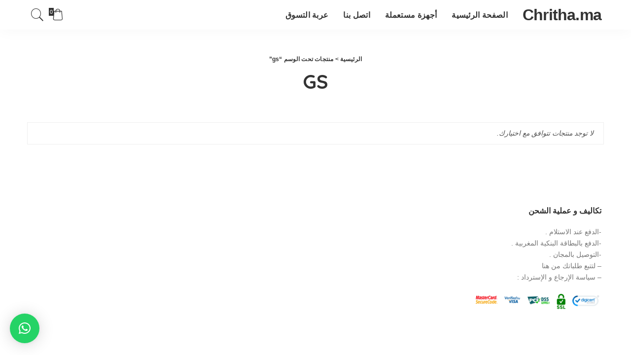

--- FILE ---
content_type: text/html; charset=UTF-8
request_url: https://www.chritha.ma/product-tag/gs/
body_size: 13204
content:
<!DOCTYPE html>
<html dir="rtl" lang="ar">
<head>
    <meta charset="UTF-8">
    <meta http-equiv="X-UA-Compatible" content="IE=edge">
    <meta name="viewport" content="width=device-width, initial-scale=1">
    <link rel="profile" href="https://gmpg.org/xfn/11">
	<meta name='robots' content='index, follow, max-image-preview:large, max-snippet:-1, max-video-preview:-1' />
<script>window._wca = window._wca || [];</script>

	<!-- This site is optimized with the Yoast SEO plugin v21.7 - https://yoast.com/wordpress/plugins/seo/ -->
	<title>gs الأرشيف - Chritha.ma</title>
	<link rel="canonical" href="https://www.chritha.ma/product-tag/gs/" />
	<meta property="og:locale" content="ar_AR" />
	<meta property="og:type" content="article" />
	<meta property="og:title" content="gs الأرشيف - Chritha.ma" />
	<meta property="og:url" content="https://www.chritha.ma/product-tag/gs/" />
	<meta property="og:site_name" content="Chritha.ma" />
	<meta name="twitter:card" content="summary_large_image" />
	<script type="application/ld+json" class="yoast-schema-graph">{"@context":"https://schema.org","@graph":[{"@type":"CollectionPage","@id":"https://www.chritha.ma/product-tag/gs/","url":"https://www.chritha.ma/product-tag/gs/","name":"gs الأرشيف - Chritha.ma","isPartOf":{"@id":"https://www.chritha.ma/#website"},"breadcrumb":{"@id":"https://www.chritha.ma/product-tag/gs/#breadcrumb"},"inLanguage":"ar"},{"@type":"BreadcrumbList","@id":"https://www.chritha.ma/product-tag/gs/#breadcrumb","itemListElement":[{"@type":"ListItem","position":1,"name":"الرئيسية","item":"https://www.chritha.ma/"},{"@type":"ListItem","position":2,"name":"gs"}]},{"@type":"WebSite","@id":"https://www.chritha.ma/#website","url":"https://www.chritha.ma/","name":"Chritha.ma","description":"شريتها : بيع  أجهزة و مستلزمات الكترونية من علامات أصلية.","publisher":{"@id":"https://www.chritha.ma/#organization"},"alternateName":"موقع مغربي لبيع الكترونيات","potentialAction":[{"@type":"SearchAction","target":{"@type":"EntryPoint","urlTemplate":"https://www.chritha.ma/?s={search_term_string}"},"query-input":"required name=search_term_string"}],"inLanguage":"ar"},{"@type":"Organization","@id":"https://www.chritha.ma/#organization","name":"Chritha.ma","alternateName":"chritha.ma موقع مغربي لبيع الأجهزة الالكترونية","url":"https://www.chritha.ma/","logo":{"@type":"ImageObject","inLanguage":"ar","@id":"https://www.chritha.ma/#/schema/logo/image/","url":"https://i0.wp.com/www.chritha.ma/wp-content/uploads/2023/05/png_20221201_181838_0000-removebg-preview.png?fit=775%2C322&ssl=1","contentUrl":"https://i0.wp.com/www.chritha.ma/wp-content/uploads/2023/05/png_20221201_181838_0000-removebg-preview.png?fit=775%2C322&ssl=1","width":775,"height":322,"caption":"Chritha.ma"},"image":{"@id":"https://www.chritha.ma/#/schema/logo/image/"},"sameAs":["https://www.facebook.com/chrithacom"]}]}</script>
	<!-- / Yoast SEO plugin. -->


<link rel='dns-prefetch' href='//stats.wp.com' />
<link rel='dns-prefetch' href='//www.googletagmanager.com' />
<link rel='dns-prefetch' href='//fonts.googleapis.com' />
<link rel='dns-prefetch' href='//i0.wp.com' />
<link rel='dns-prefetch' href='//c0.wp.com' />
<link rel="alternate" type="application/rss+xml" title="Chritha.ma &laquo; الخلاصة" href="https://www.chritha.ma/feed/" />
<link rel="alternate" type="application/rss+xml" title="Chritha.ma &laquo; خلاصة التعليقات" href="https://www.chritha.ma/comments/feed/" />
<link rel="alternate" type="application/rss+xml" title="خلاصة Chritha.ma &laquo; gs وسم" href="https://www.chritha.ma/product-tag/gs/feed/" />
<script>
window._wpemojiSettings = {"baseUrl":"https:\/\/s.w.org\/images\/core\/emoji\/14.0.0\/72x72\/","ext":".png","svgUrl":"https:\/\/s.w.org\/images\/core\/emoji\/14.0.0\/svg\/","svgExt":".svg","source":{"concatemoji":"https:\/\/www.chritha.ma\/wp-includes\/js\/wp-emoji-release.min.js?ver=6.4.7"}};
/*! This file is auto-generated */
!function(i,n){var o,s,e;function c(e){try{var t={supportTests:e,timestamp:(new Date).valueOf()};sessionStorage.setItem(o,JSON.stringify(t))}catch(e){}}function p(e,t,n){e.clearRect(0,0,e.canvas.width,e.canvas.height),e.fillText(t,0,0);var t=new Uint32Array(e.getImageData(0,0,e.canvas.width,e.canvas.height).data),r=(e.clearRect(0,0,e.canvas.width,e.canvas.height),e.fillText(n,0,0),new Uint32Array(e.getImageData(0,0,e.canvas.width,e.canvas.height).data));return t.every(function(e,t){return e===r[t]})}function u(e,t,n){switch(t){case"flag":return n(e,"\ud83c\udff3\ufe0f\u200d\u26a7\ufe0f","\ud83c\udff3\ufe0f\u200b\u26a7\ufe0f")?!1:!n(e,"\ud83c\uddfa\ud83c\uddf3","\ud83c\uddfa\u200b\ud83c\uddf3")&&!n(e,"\ud83c\udff4\udb40\udc67\udb40\udc62\udb40\udc65\udb40\udc6e\udb40\udc67\udb40\udc7f","\ud83c\udff4\u200b\udb40\udc67\u200b\udb40\udc62\u200b\udb40\udc65\u200b\udb40\udc6e\u200b\udb40\udc67\u200b\udb40\udc7f");case"emoji":return!n(e,"\ud83e\udef1\ud83c\udffb\u200d\ud83e\udef2\ud83c\udfff","\ud83e\udef1\ud83c\udffb\u200b\ud83e\udef2\ud83c\udfff")}return!1}function f(e,t,n){var r="undefined"!=typeof WorkerGlobalScope&&self instanceof WorkerGlobalScope?new OffscreenCanvas(300,150):i.createElement("canvas"),a=r.getContext("2d",{willReadFrequently:!0}),o=(a.textBaseline="top",a.font="600 32px Arial",{});return e.forEach(function(e){o[e]=t(a,e,n)}),o}function t(e){var t=i.createElement("script");t.src=e,t.defer=!0,i.head.appendChild(t)}"undefined"!=typeof Promise&&(o="wpEmojiSettingsSupports",s=["flag","emoji"],n.supports={everything:!0,everythingExceptFlag:!0},e=new Promise(function(e){i.addEventListener("DOMContentLoaded",e,{once:!0})}),new Promise(function(t){var n=function(){try{var e=JSON.parse(sessionStorage.getItem(o));if("object"==typeof e&&"number"==typeof e.timestamp&&(new Date).valueOf()<e.timestamp+604800&&"object"==typeof e.supportTests)return e.supportTests}catch(e){}return null}();if(!n){if("undefined"!=typeof Worker&&"undefined"!=typeof OffscreenCanvas&&"undefined"!=typeof URL&&URL.createObjectURL&&"undefined"!=typeof Blob)try{var e="postMessage("+f.toString()+"("+[JSON.stringify(s),u.toString(),p.toString()].join(",")+"));",r=new Blob([e],{type:"text/javascript"}),a=new Worker(URL.createObjectURL(r),{name:"wpTestEmojiSupports"});return void(a.onmessage=function(e){c(n=e.data),a.terminate(),t(n)})}catch(e){}c(n=f(s,u,p))}t(n)}).then(function(e){for(var t in e)n.supports[t]=e[t],n.supports.everything=n.supports.everything&&n.supports[t],"flag"!==t&&(n.supports.everythingExceptFlag=n.supports.everythingExceptFlag&&n.supports[t]);n.supports.everythingExceptFlag=n.supports.everythingExceptFlag&&!n.supports.flag,n.DOMReady=!1,n.readyCallback=function(){n.DOMReady=!0}}).then(function(){return e}).then(function(){var e;n.supports.everything||(n.readyCallback(),(e=n.source||{}).concatemoji?t(e.concatemoji):e.wpemoji&&e.twemoji&&(t(e.twemoji),t(e.wpemoji)))}))}((window,document),window._wpemojiSettings);
</script>
<link rel='stylesheet' id='sgr-css' href='https://www.chritha.ma/wp-content/plugins/simple-google-recaptcha/sgr.css?ver=1663670208' media='all' />
<link rel='stylesheet' id='google-font-quicksand-montserrat-poppins-css' href='//fonts.googleapis.com/css?family=Quicksand%3A300%2C400%2C500%2C600%2C700%257CPoppins%3A400%2C400i%2C700%2C700i%257CMontserrat%3A400%2C500%2C600%2C700&#038;subset=latin%2Clatin-ext&#038;display=swap&#038;ver=7.2' media='all' />
<style id='wp-emoji-styles-inline-css'>

	img.wp-smiley, img.emoji {
		display: inline !important;
		border: none !important;
		box-shadow: none !important;
		height: 1em !important;
		width: 1em !important;
		margin: 0 0.07em !important;
		vertical-align: -0.1em !important;
		background: none !important;
		padding: 0 !important;
	}
</style>
<link rel='stylesheet' id='wp-block-library-rtl-css' href='https://c0.wp.com/c/6.4.7/wp-includes/css/dist/block-library/style-rtl.min.css' media='all' />
<style id='wp-block-library-inline-css'>
.has-text-align-justify{text-align:justify;}
</style>
<link rel='stylesheet' id='mediaelement-css' href='https://c0.wp.com/c/6.4.7/wp-includes/js/mediaelement/mediaelementplayer-legacy.min.css' media='all' />
<link rel='stylesheet' id='wp-mediaelement-css' href='https://c0.wp.com/c/6.4.7/wp-includes/js/mediaelement/wp-mediaelement.min.css' media='all' />
<style id='classic-theme-styles-inline-css'>
/*! This file is auto-generated */
.wp-block-button__link{color:#fff;background-color:#32373c;border-radius:9999px;box-shadow:none;text-decoration:none;padding:calc(.667em + 2px) calc(1.333em + 2px);font-size:1.125em}.wp-block-file__button{background:#32373c;color:#fff;text-decoration:none}
</style>
<style id='global-styles-inline-css'>
body{--wp--preset--color--black: #000000;--wp--preset--color--cyan-bluish-gray: #abb8c3;--wp--preset--color--white: #ffffff;--wp--preset--color--pale-pink: #f78da7;--wp--preset--color--vivid-red: #cf2e2e;--wp--preset--color--luminous-vivid-orange: #ff6900;--wp--preset--color--luminous-vivid-amber: #fcb900;--wp--preset--color--light-green-cyan: #7bdcb5;--wp--preset--color--vivid-green-cyan: #00d084;--wp--preset--color--pale-cyan-blue: #8ed1fc;--wp--preset--color--vivid-cyan-blue: #0693e3;--wp--preset--color--vivid-purple: #9b51e0;--wp--preset--gradient--vivid-cyan-blue-to-vivid-purple: linear-gradient(135deg,rgba(6,147,227,1) 0%,rgb(155,81,224) 100%);--wp--preset--gradient--light-green-cyan-to-vivid-green-cyan: linear-gradient(135deg,rgb(122,220,180) 0%,rgb(0,208,130) 100%);--wp--preset--gradient--luminous-vivid-amber-to-luminous-vivid-orange: linear-gradient(135deg,rgba(252,185,0,1) 0%,rgba(255,105,0,1) 100%);--wp--preset--gradient--luminous-vivid-orange-to-vivid-red: linear-gradient(135deg,rgba(255,105,0,1) 0%,rgb(207,46,46) 100%);--wp--preset--gradient--very-light-gray-to-cyan-bluish-gray: linear-gradient(135deg,rgb(238,238,238) 0%,rgb(169,184,195) 100%);--wp--preset--gradient--cool-to-warm-spectrum: linear-gradient(135deg,rgb(74,234,220) 0%,rgb(151,120,209) 20%,rgb(207,42,186) 40%,rgb(238,44,130) 60%,rgb(251,105,98) 80%,rgb(254,248,76) 100%);--wp--preset--gradient--blush-light-purple: linear-gradient(135deg,rgb(255,206,236) 0%,rgb(152,150,240) 100%);--wp--preset--gradient--blush-bordeaux: linear-gradient(135deg,rgb(254,205,165) 0%,rgb(254,45,45) 50%,rgb(107,0,62) 100%);--wp--preset--gradient--luminous-dusk: linear-gradient(135deg,rgb(255,203,112) 0%,rgb(199,81,192) 50%,rgb(65,88,208) 100%);--wp--preset--gradient--pale-ocean: linear-gradient(135deg,rgb(255,245,203) 0%,rgb(182,227,212) 50%,rgb(51,167,181) 100%);--wp--preset--gradient--electric-grass: linear-gradient(135deg,rgb(202,248,128) 0%,rgb(113,206,126) 100%);--wp--preset--gradient--midnight: linear-gradient(135deg,rgb(2,3,129) 0%,rgb(40,116,252) 100%);--wp--preset--font-size--small: 13px;--wp--preset--font-size--medium: 20px;--wp--preset--font-size--large: 36px;--wp--preset--font-size--x-large: 42px;--wp--preset--spacing--20: 0.44rem;--wp--preset--spacing--30: 0.67rem;--wp--preset--spacing--40: 1rem;--wp--preset--spacing--50: 1.5rem;--wp--preset--spacing--60: 2.25rem;--wp--preset--spacing--70: 3.38rem;--wp--preset--spacing--80: 5.06rem;--wp--preset--shadow--natural: 6px 6px 9px rgba(0, 0, 0, 0.2);--wp--preset--shadow--deep: 12px 12px 50px rgba(0, 0, 0, 0.4);--wp--preset--shadow--sharp: 6px 6px 0px rgba(0, 0, 0, 0.2);--wp--preset--shadow--outlined: 6px 6px 0px -3px rgba(255, 255, 255, 1), 6px 6px rgba(0, 0, 0, 1);--wp--preset--shadow--crisp: 6px 6px 0px rgba(0, 0, 0, 1);}:where(.is-layout-flex){gap: 0.5em;}:where(.is-layout-grid){gap: 0.5em;}body .is-layout-flow > .alignleft{float: left;margin-inline-start: 0;margin-inline-end: 2em;}body .is-layout-flow > .alignright{float: right;margin-inline-start: 2em;margin-inline-end: 0;}body .is-layout-flow > .aligncenter{margin-left: auto !important;margin-right: auto !important;}body .is-layout-constrained > .alignleft{float: left;margin-inline-start: 0;margin-inline-end: 2em;}body .is-layout-constrained > .alignright{float: right;margin-inline-start: 2em;margin-inline-end: 0;}body .is-layout-constrained > .aligncenter{margin-left: auto !important;margin-right: auto !important;}body .is-layout-constrained > :where(:not(.alignleft):not(.alignright):not(.alignfull)){max-width: var(--wp--style--global--content-size);margin-left: auto !important;margin-right: auto !important;}body .is-layout-constrained > .alignwide{max-width: var(--wp--style--global--wide-size);}body .is-layout-flex{display: flex;}body .is-layout-flex{flex-wrap: wrap;align-items: center;}body .is-layout-flex > *{margin: 0;}body .is-layout-grid{display: grid;}body .is-layout-grid > *{margin: 0;}:where(.wp-block-columns.is-layout-flex){gap: 2em;}:where(.wp-block-columns.is-layout-grid){gap: 2em;}:where(.wp-block-post-template.is-layout-flex){gap: 1.25em;}:where(.wp-block-post-template.is-layout-grid){gap: 1.25em;}.has-black-color{color: var(--wp--preset--color--black) !important;}.has-cyan-bluish-gray-color{color: var(--wp--preset--color--cyan-bluish-gray) !important;}.has-white-color{color: var(--wp--preset--color--white) !important;}.has-pale-pink-color{color: var(--wp--preset--color--pale-pink) !important;}.has-vivid-red-color{color: var(--wp--preset--color--vivid-red) !important;}.has-luminous-vivid-orange-color{color: var(--wp--preset--color--luminous-vivid-orange) !important;}.has-luminous-vivid-amber-color{color: var(--wp--preset--color--luminous-vivid-amber) !important;}.has-light-green-cyan-color{color: var(--wp--preset--color--light-green-cyan) !important;}.has-vivid-green-cyan-color{color: var(--wp--preset--color--vivid-green-cyan) !important;}.has-pale-cyan-blue-color{color: var(--wp--preset--color--pale-cyan-blue) !important;}.has-vivid-cyan-blue-color{color: var(--wp--preset--color--vivid-cyan-blue) !important;}.has-vivid-purple-color{color: var(--wp--preset--color--vivid-purple) !important;}.has-black-background-color{background-color: var(--wp--preset--color--black) !important;}.has-cyan-bluish-gray-background-color{background-color: var(--wp--preset--color--cyan-bluish-gray) !important;}.has-white-background-color{background-color: var(--wp--preset--color--white) !important;}.has-pale-pink-background-color{background-color: var(--wp--preset--color--pale-pink) !important;}.has-vivid-red-background-color{background-color: var(--wp--preset--color--vivid-red) !important;}.has-luminous-vivid-orange-background-color{background-color: var(--wp--preset--color--luminous-vivid-orange) !important;}.has-luminous-vivid-amber-background-color{background-color: var(--wp--preset--color--luminous-vivid-amber) !important;}.has-light-green-cyan-background-color{background-color: var(--wp--preset--color--light-green-cyan) !important;}.has-vivid-green-cyan-background-color{background-color: var(--wp--preset--color--vivid-green-cyan) !important;}.has-pale-cyan-blue-background-color{background-color: var(--wp--preset--color--pale-cyan-blue) !important;}.has-vivid-cyan-blue-background-color{background-color: var(--wp--preset--color--vivid-cyan-blue) !important;}.has-vivid-purple-background-color{background-color: var(--wp--preset--color--vivid-purple) !important;}.has-black-border-color{border-color: var(--wp--preset--color--black) !important;}.has-cyan-bluish-gray-border-color{border-color: var(--wp--preset--color--cyan-bluish-gray) !important;}.has-white-border-color{border-color: var(--wp--preset--color--white) !important;}.has-pale-pink-border-color{border-color: var(--wp--preset--color--pale-pink) !important;}.has-vivid-red-border-color{border-color: var(--wp--preset--color--vivid-red) !important;}.has-luminous-vivid-orange-border-color{border-color: var(--wp--preset--color--luminous-vivid-orange) !important;}.has-luminous-vivid-amber-border-color{border-color: var(--wp--preset--color--luminous-vivid-amber) !important;}.has-light-green-cyan-border-color{border-color: var(--wp--preset--color--light-green-cyan) !important;}.has-vivid-green-cyan-border-color{border-color: var(--wp--preset--color--vivid-green-cyan) !important;}.has-pale-cyan-blue-border-color{border-color: var(--wp--preset--color--pale-cyan-blue) !important;}.has-vivid-cyan-blue-border-color{border-color: var(--wp--preset--color--vivid-cyan-blue) !important;}.has-vivid-purple-border-color{border-color: var(--wp--preset--color--vivid-purple) !important;}.has-vivid-cyan-blue-to-vivid-purple-gradient-background{background: var(--wp--preset--gradient--vivid-cyan-blue-to-vivid-purple) !important;}.has-light-green-cyan-to-vivid-green-cyan-gradient-background{background: var(--wp--preset--gradient--light-green-cyan-to-vivid-green-cyan) !important;}.has-luminous-vivid-amber-to-luminous-vivid-orange-gradient-background{background: var(--wp--preset--gradient--luminous-vivid-amber-to-luminous-vivid-orange) !important;}.has-luminous-vivid-orange-to-vivid-red-gradient-background{background: var(--wp--preset--gradient--luminous-vivid-orange-to-vivid-red) !important;}.has-very-light-gray-to-cyan-bluish-gray-gradient-background{background: var(--wp--preset--gradient--very-light-gray-to-cyan-bluish-gray) !important;}.has-cool-to-warm-spectrum-gradient-background{background: var(--wp--preset--gradient--cool-to-warm-spectrum) !important;}.has-blush-light-purple-gradient-background{background: var(--wp--preset--gradient--blush-light-purple) !important;}.has-blush-bordeaux-gradient-background{background: var(--wp--preset--gradient--blush-bordeaux) !important;}.has-luminous-dusk-gradient-background{background: var(--wp--preset--gradient--luminous-dusk) !important;}.has-pale-ocean-gradient-background{background: var(--wp--preset--gradient--pale-ocean) !important;}.has-electric-grass-gradient-background{background: var(--wp--preset--gradient--electric-grass) !important;}.has-midnight-gradient-background{background: var(--wp--preset--gradient--midnight) !important;}.has-small-font-size{font-size: var(--wp--preset--font-size--small) !important;}.has-medium-font-size{font-size: var(--wp--preset--font-size--medium) !important;}.has-large-font-size{font-size: var(--wp--preset--font-size--large) !important;}.has-x-large-font-size{font-size: var(--wp--preset--font-size--x-large) !important;}
.wp-block-navigation a:where(:not(.wp-element-button)){color: inherit;}
:where(.wp-block-post-template.is-layout-flex){gap: 1.25em;}:where(.wp-block-post-template.is-layout-grid){gap: 1.25em;}
:where(.wp-block-columns.is-layout-flex){gap: 2em;}:where(.wp-block-columns.is-layout-grid){gap: 2em;}
.wp-block-pullquote{font-size: 1.5em;line-height: 1.6;}
</style>
<link rel='stylesheet' id='theme-my-login-css' href='https://www.chritha.ma/wp-content/plugins/theme-my-login/assets/styles/theme-my-login.min.css?ver=7.1.6' media='all' />
<link rel='stylesheet' id='woocommerce-layout-rtl-css' href='https://c0.wp.com/p/woocommerce/8.4.0/assets/css/woocommerce-layout-rtl.css' media='all' />
<style id='woocommerce-layout-inline-css'>

	.infinite-scroll .woocommerce-pagination {
		display: none;
	}
</style>
<link rel='stylesheet' id='woocommerce-smallscreen-rtl-css' href='https://c0.wp.com/p/woocommerce/8.4.0/assets/css/woocommerce-smallscreen-rtl.css' media='only screen and (max-width: 768px)' />
<link rel='stylesheet' id='woocommerce-general-rtl-css' href='https://c0.wp.com/p/woocommerce/8.4.0/assets/css/woocommerce-rtl.css' media='all' />
<style id='woocommerce-inline-inline-css'>
.woocommerce form .form-row .required { visibility: visible; }
</style>
<link rel='stylesheet' id='pixwell-main-css' href='https://www.chritha.ma/wp-content/themes/pixwell/assets/css/main.css?ver=7.2' media='all' />
<link rel='stylesheet' id='pixwell-wc-css' href='https://www.chritha.ma/wp-content/themes/pixwell/assets/css/woocommerce.css?ver=7.2' media='all' />
<link rel='stylesheet' id='pixwell-rtl-css' href='https://www.chritha.ma/wp-content/themes/pixwell/assets/css/rtl.css?ver=7.2' media='all' />
<link rel='stylesheet' id='pixwell-style-css' href='https://www.chritha.ma/wp-content/themes/pixwell/style.css?ver=7.2' media='all' />
<style id='pixwell-style-inline-css'>
html {}h1, .h1 {}h2, .h2 {}h3, .h3 {}h4, .h4 {}h5, .h5 {}h6, .h6 {}.single-tagline h6 {}.p-wrap .entry-summary, .twitter-content.entry-summary, .author-description, .rssSummary, .rb-sdesc {}.p-cat-info {}.p-meta-info, .wp-block-latest-posts__post-date {}.meta-info-author.meta-info-el {}.breadcrumb {}.footer-menu-inner {}.topbar-wrap {}.topbar-menu-wrap {}.main-menu > li > a, .off-canvas-menu > li > a {}.main-menu .sub-menu:not(.sub-mega), .off-canvas-menu .sub-menu {}.is-logo-text .logo-title {}.block-title, .block-header .block-title {}.ajax-quick-filter, .block-view-more {}.widget-title, .widget .widget-title {}body .widget.widget_nav_menu .menu-item {}body.boxed {}.header-6 .banner-wrap {}.footer-wrap:before {; content: ""; position: absolute; left: 0; top: 0; width: 100%; height: 100%;}.header-9 .banner-wrap { }.main-menu .sub-menu {}.main-menu > li.menu-item-has-children > .sub-menu:before {}.mobile-nav-inner {}.off-canvas-header:before {display: none; }@media only screen and (max-width: 1024px) {}@media only screen and (max-width: 991px) {}@media only screen and (max-width: 767px) {}
</style>
<link rel='stylesheet' id='qlwapp-css' href='https://www.chritha.ma/wp-content/plugins/wp-whatsapp-chat/build/frontend/css/style.css?ver=7.1.9' media='all' />
<link rel='stylesheet' id='jetpack_css-rtl-css' href='https://c0.wp.com/p/jetpack/12.9.1/css/jetpack-rtl.css' media='all' />
<!--n2css--><script id="sgr-js-extra">
var sgr = {"sgr_site_key":"6Lep_y0eAAAAACn8rgq3gsTEWtJyvD3_ozX58LLA"};
</script>
<script src="https://www.chritha.ma/wp-content/plugins/simple-google-recaptcha/sgr.js?ver=1663670208" id="sgr-js"></script>
<script src="https://c0.wp.com/c/6.4.7/wp-includes/js/dist/vendor/wp-polyfill-inert.min.js" id="wp-polyfill-inert-js"></script>
<script src="https://c0.wp.com/c/6.4.7/wp-includes/js/dist/vendor/regenerator-runtime.min.js" id="regenerator-runtime-js"></script>
<script src="https://c0.wp.com/c/6.4.7/wp-includes/js/dist/vendor/wp-polyfill.min.js" id="wp-polyfill-js"></script>
<script src="https://c0.wp.com/c/6.4.7/wp-includes/js/dist/hooks.min.js" id="wp-hooks-js"></script>
<script src="https://stats.wp.com/w.js?ver=202603" id="woo-tracks-js"></script>
<script id="google-analytics-opt-out-js-after">
			var gaProperty = 'UA-217866271-1';
			var disableStr = 'ga-disable-' + gaProperty;
			if ( document.cookie.indexOf( disableStr + '=true' ) > -1 ) {
				window[disableStr] = true;
			}
			function gaOptout() {
				document.cookie = disableStr + '=true; expires=Thu, 31 Dec 2099 23:59:59 UTC; path=/';
				window[disableStr] = true;
			}
</script>
<script async src="https://www.googletagmanager.com/gtag/js?id=UA-217866271-1" id="google-tag-manager-js"></script>
<script id="google-tag-manager-js-after">
		window.dataLayer = window.dataLayer || [];
		function gtag(){dataLayer.push(arguments);}
		gtag('js', new Date());
		gtag('set', 'developer_id.dOGY3NW', true);

		gtag('config', 'UA-217866271-1', {
			'allow_google_signals': true,
			'link_attribution': false,
			'anonymize_ip': true,
			'linker':{
				'domains': [],
				'allow_incoming': false,
			},
			'custom_map': {
				'dimension1': 'logged_in'
			},
			'logged_in': 'no'
		} );

		
		
</script>
<script src="https://c0.wp.com/c/6.4.7/wp-includes/js/jquery/jquery.min.js" id="jquery-core-js"></script>
<script src="https://c0.wp.com/c/6.4.7/wp-includes/js/jquery/jquery-migrate.min.js" id="jquery-migrate-js"></script>
<script id="print-invoices-packing-slip-labels-for-woocommerce_public-js-extra">
var wf_pklist_params_public = {"msgs":{"invoice_number_prompt_free_order":"\u062a\u0645 \u062a\u0639\u0637\u064a\u0644 \"\u0625\u0646\u0634\u0627\u0621 \u0641\u0627\u062a\u0648\u0631\u0629 \u0644\u0644\u0637\u0644\u0628\u0627\u062a \u0627\u0644\u0645\u062c\u0627\u0646\u064a\u0629\" \u0641\u064a \u0625\u0639\u062f\u0627\u062f\u0627\u062a \u0627\u0644\u0641\u0627\u062a\u0648\u0631\u0629> \u062e\u064a\u0627\u0631\u0627\u062a \u0645\u062a\u0642\u062f\u0645\u0629. \u0623\u0646\u062a \u062a\u062d\u0627\u0648\u0644 \u0625\u0646\u0634\u0627\u0621 \u0641\u0627\u062a\u0648\u0631\u0629 \u0644\u0647\u0630\u0627 \u0627\u0644\u0637\u0644\u0628 \u0627\u0644\u0645\u062c\u0627\u0646\u064a. \u062a\u0642\u062f\u0645\u061f","creditnote_number_prompt":"\u0631\u0642\u0645 \u0644\u0645 \u064a\u062a\u0645 \u0625\u0646\u0634\u0627\u0624\u0647 \u0628\u0639\u062f. \u0647\u0644 \u062a\u0631\u064a\u062f \u0625\u0646\u0634\u0627\u0621 \u0648\u0627\u062d\u062f \u064a\u062f\u0648\u064a\u064b\u0627\u061f","invoice_number_prompt_no_from_addr":"\u064a\u0631\u062c\u0649 \u0645\u0644\u0621 \"\u0645\u0646 \u0627\u0644\u0639\u0646\u0648\u0627\u0646\" \u0641\u064a \u0627\u0644\u0625\u0639\u062f\u0627\u062f\u0627\u062a \u0627\u0644\u0639\u0627\u0645\u0629 \u0644\u0644\u0645\u0643\u0648\u0646 \u0627\u0644\u0625\u0636\u0627\u0641\u064a.","invoice_title_prompt":"\u0641\u0627\u062a\u0648\u0631\u0629","invoice_number_prompt":"\u0631\u0642\u0645 \u0644\u0645 \u064a\u062a\u0645 \u0625\u0646\u0634\u0627\u0624\u0647 \u0628\u0639\u062f. \u0647\u0644 \u062a\u0631\u064a\u062f \u0625\u0646\u0634\u0627\u0621 \u0648\u0627\u062d\u062f \u064a\u062f\u0648\u064a\u064b\u0627\u061f","pop_dont_show_again":false}};
</script>
<script src="https://www.chritha.ma/wp-content/plugins/print-invoices-packing-slip-labels-for-woocommerce/public/js/wf-woocommerce-packing-list-public.js?ver=4.3.0" id="print-invoices-packing-slip-labels-for-woocommerce_public-js"></script>
<script src="https://c0.wp.com/p/woocommerce/8.4.0/assets/js/jquery-blockui/jquery.blockUI.min.js" id="jquery-blockui-js" defer data-wp-strategy="defer"></script>
<script id="wc-add-to-cart-js-extra">
var wc_add_to_cart_params = {"ajax_url":"\/wp-admin\/admin-ajax.php","wc_ajax_url":"\/?wc-ajax=%%endpoint%%","i18n_view_cart":"\u0639\u0631\u0636 \u0627\u0644\u0633\u0644\u0629","cart_url":"https:\/\/www.chritha.ma\/cart\/","is_cart":"","cart_redirect_after_add":"yes"};
</script>
<script src="https://c0.wp.com/p/woocommerce/8.4.0/assets/js/frontend/add-to-cart.min.js" id="wc-add-to-cart-js" defer data-wp-strategy="defer"></script>
<script src="https://c0.wp.com/p/woocommerce/8.4.0/assets/js/js-cookie/js.cookie.min.js" id="js-cookie-js" defer data-wp-strategy="defer"></script>
<script id="woocommerce-js-extra">
var woocommerce_params = {"ajax_url":"\/wp-admin\/admin-ajax.php","wc_ajax_url":"\/?wc-ajax=%%endpoint%%"};
</script>
<script src="https://c0.wp.com/p/woocommerce/8.4.0/assets/js/frontend/woocommerce.min.js" id="woocommerce-js" defer data-wp-strategy="defer"></script>
<script defer src="https://stats.wp.com/s-202603.js" id="woocommerce-analytics-js"></script>
<!--[if lt IE 9]>
<script src="https://www.chritha.ma/wp-content/themes/pixwell/assets/js/html5shiv.min.js?ver=3.7.3" id="html5-js"></script>
<![endif]-->

<!-- Google Analytics snippet added by Site Kit -->
<script src="https://www.googletagmanager.com/gtag/js?id=UA-217866271-1" id="google_gtagjs-js" async></script>
<script id="google_gtagjs-js-after">
window.dataLayer = window.dataLayer || [];function gtag(){dataLayer.push(arguments);}
gtag('set', 'linker', {"domains":["www.chritha.ma"]} );
gtag("js", new Date());
gtag("set", "developer_id.dZTNiMT", true);
gtag("config", "UA-217866271-1", {"anonymize_ip":true});
gtag("config", "G-B2ZPCSW3BF");
</script>

<!-- End Google Analytics snippet added by Site Kit -->
<link rel="https://api.w.org/" href="https://www.chritha.ma/wp-json/" /><link rel="alternate" type="application/json" href="https://www.chritha.ma/wp-json/wp/v2/product_tag/113" /><link rel="EditURI" type="application/rsd+xml" title="RSD" href="https://www.chritha.ma/xmlrpc.php?rsd" />
<meta name="generator" content="WordPress 6.4.7" />
<meta name="generator" content="WooCommerce 8.4.0" />
<meta name="generator" content="Site Kit by Google 1.116.0" />	<style>img#wpstats{display:none}</style>
		<!-- Google site verification - Google Listings & Ads -->
<meta name="google-site-verification" content="gqvQzjCPkGFaQQUdhHDZbej36qtBwd7KsRRwydBRwGc" />
	<noscript><style>.woocommerce-product-gallery{ opacity: 1 !important; }</style></noscript>
	<style>.recentcomments a{display:inline !important;padding:0 !important;margin:0 !important;}</style>			<script  type="text/javascript">
				!function(f,b,e,v,n,t,s){if(f.fbq)return;n=f.fbq=function(){n.callMethod?
					n.callMethod.apply(n,arguments):n.queue.push(arguments)};if(!f._fbq)f._fbq=n;
					n.push=n;n.loaded=!0;n.version='2.0';n.queue=[];t=b.createElement(e);t.async=!0;
					t.src=v;s=b.getElementsByTagName(e)[0];s.parentNode.insertBefore(t,s)}(window,
					document,'script','https://connect.facebook.net/en_US/fbevents.js');
			</script>
			<!-- WooCommerce Facebook Integration Begin -->
			<script  type="text/javascript">

				fbq('init', '661370934908669', {}, {
    "agent": "woocommerce-8.4.0-3.1.5"
});

				fbq( 'track', 'PageView', {
    "source": "woocommerce",
    "version": "8.4.0",
    "pluginVersion": "3.1.5"
} );

				document.addEventListener( 'DOMContentLoaded', function() {
					jQuery && jQuery( function( $ ) {
						// Insert placeholder for events injected when a product is added to the cart through AJAX.
						$( document.body ).append( '<div class=\"wc-facebook-pixel-event-placeholder\"></div>' );
					} );
				}, false );

			</script>
			<!-- WooCommerce Facebook Integration End -->
			<link rel="icon" href="https://i0.wp.com/www.chritha.ma/wp-content/uploads/2022/01/cropped-LogoMakerCa-1643313732566-2.png?fit=32%2C32&#038;ssl=1" sizes="32x32" />
<link rel="icon" href="https://i0.wp.com/www.chritha.ma/wp-content/uploads/2022/01/cropped-LogoMakerCa-1643313732566-2.png?fit=192%2C192&#038;ssl=1" sizes="192x192" />
<link rel="apple-touch-icon" href="https://i0.wp.com/www.chritha.ma/wp-content/uploads/2022/01/cropped-LogoMakerCa-1643313732566-2.png?fit=180%2C180&#038;ssl=1" />
<meta name="msapplication-TileImage" content="https://i0.wp.com/www.chritha.ma/wp-content/uploads/2022/01/cropped-LogoMakerCa-1643313732566-2.png?fit=270%2C270&#038;ssl=1" />
			<style>
				:root {
				--qlwapp-scheme-font-family:inherit;--qlwapp-scheme-font-size:18px;--qlwapp-scheme-icon-size:60px;--qlwapp-scheme-icon-font-size:24px;--qlwapp-button-animation-name:none;				}
			</style>
			</head>
<body class="rtl archive tax-product_tag term-gs term-113 wp-custom-logo wp-embed-responsive theme-pixwell woocommerce woocommerce-page woocommerce-no-js is-tooltips block-header-dot w-header-1 cat-icon-radius is-parallax-feat mh-p-excerpt">
<script>
gtag("event", "page_view", {send_to: "GLA"});
</script>
<div id="site" class="site">
	        <aside id="off-canvas-section" class="off-canvas-wrap dark-style is-hidden">
            <div class="close-panel-wrap tooltips-n">
                <a href="#" id="off-canvas-close-btn" title="Close Panel"><i class="btn-close"></i></a>
            </div>
            <div class="off-canvas-holder">
                                    <div class="off-canvas-header is-light-text">
                        <div class="header-inner">
                                                        <aside class="inner-bottom">
                                                                    <div class="off-canvas-social">
                                                                            </div>
                                                                    <div class="inner-bottom-right">
                                        <aside class="bookmark-section">
	<a class="bookmark-link" href="#" title="Bookmarks">
		<span class="bookmark-icon"><i></i><span class="bookmark-counter rb-counter">0</span></span>
	</a>
</aside>                                    </div>
                                                            </aside>
                        </div>
                    </div>
                                <div class="off-canvas-inner is-light-text">
                    <nav id="off-canvas-nav" class="off-canvas-nav">
                        <ul id="off-canvas-menu" class="off-canvas-menu rb-menu is-clicked"><li id="menu-item-14" class="menu-item menu-item-type-custom menu-item-object-custom menu-item-home menu-item-14"><a href="https://www.chritha.ma/"><span>الصفحة الرئيسية</span></a></li>
<li id="menu-item-1491" class="menu-item menu-item-type-post_type menu-item-object-page menu-item-1491"><a href="https://www.chritha.ma/used/"><span>أجهزة مستعملة</span></a></li>
<li id="menu-item-1597" class="menu-item menu-item-type-post_type menu-item-object-page menu-item-1597"><a href="https://www.chritha.ma/contact/"><span>اتصل بنا</span></a></li>
<li id="menu-item-2018" class="menu-item menu-item-type-post_type menu-item-object-page menu-item-2018"><a href="https://www.chritha.ma/cart/"><span>عربة التسوق</span></a></li>
</ul>                    </nav>
                                    </div>
            </div>
        </aside>
            <div class="site-outer">
        <div class="site-mask"></div>
		<header id="site-header" class="header-wrap header-1">
	<div class="navbar-outer">
		<div class="navbar-wrap">
				<aside id="mobile-navbar" class="mobile-navbar">
    <div class="mobile-nav-inner rb-p20-gutter">
                    <div class="m-nav-left">
                <a href="#" class="off-canvas-trigger btn-toggle-wrap btn-toggle-light"><span class="btn-toggle"><span class="off-canvas-toggle"><span class="icon-toggle"></span></span></span></a>
            </div>
            <div class="m-nav-centered">
                	<aside class="logo-mobile-wrap is-logo-text">
		<a class="logo-title" href="https://www.chritha.ma/"><strong>Chritha.ma</strong></a>
	</aside>
            </div>
            <div class="m-nav-right">
                                                                <div class="mobile-search">
	<a href="#" title="Search" class="search-icon nav-search-link"><i class="rbi rbi-search-light"></i></a>
	<div class="navbar-search-popup header-lightbox">
		<div class="navbar-search-form"><form role="search" method="get" class="search-form" action="https://www.chritha.ma/">
				<label>
					<span class="screen-reader-text">البحث عن:</span>
					<input type="search" class="search-field" placeholder="بحث &hellip;" value="" name="s" />
				</label>
				<input type="submit" class="search-submit" value="بحث" />
			</form></div>
	</div>
</div>
                            </div>
            </div>
</aside>
			<div class="rbc-container navbar-holder is-main-nav">
				<div class="navbar-inner rb-m20-gutter">
					<div class="navbar-left">
													<div class="logo-wrap is-logo-text site-branding">
					<p class="logo-title">
				<a href="https://www.chritha.ma/" title="Chritha.ma">Chritha.ma</a>
			</p>
					<p class="site-description">شريتها : بيع  أجهزة و مستلزمات الكترونية من علامات أصلية.</p>
			</div>
						<nav id="site-navigation" class="main-menu-wrap" aria-label="main menu">
	<ul id="main-menu" class="main-menu rb-menu" itemscope itemtype="https://www.schema.org/SiteNavigationElement"><li class="menu-item menu-item-type-custom menu-item-object-custom menu-item-home menu-item-14" itemprop="name"><a href="https://www.chritha.ma/" itemprop="url"><span>الصفحة الرئيسية</span></a></li><li class="menu-item menu-item-type-post_type menu-item-object-page menu-item-1491" itemprop="name"><a href="https://www.chritha.ma/used/" itemprop="url"><span>أجهزة مستعملة</span></a></li><li class="menu-item menu-item-type-post_type menu-item-object-page menu-item-1597" itemprop="name"><a href="https://www.chritha.ma/contact/" itemprop="url"><span>اتصل بنا</span></a></li><li class="menu-item menu-item-type-post_type menu-item-object-page menu-item-2018" itemprop="name"><a href="https://www.chritha.ma/cart/" itemprop="url"><span>عربة التسوق</span></a></li></ul></nav>					</div>
					<div class="navbar-right">
																									<aside class="rb-mini-cart nav-cart is-hover">
		<a class="rb-cart-link cart-link" href="https://www.chritha.ma/cart/" title="View Cart">
			<span class="cart-icon"><i class="rbi rbi-shop-bag"></i><em class="cart-counter rb-counter">0</em></span>
		</a>
					<div class="nav-mini-cart header-lightbox">
				<div class="mini-cart-wrap woocommerce">
					<div class="widget_shopping_cart_content">
						

	<p class="woocommerce-mini-cart__empty-message">لا توجد منتجات في سلة المشتريات.</p>


					</div>
				</div>
			</div>
			</aside>
                        						<aside class="navbar-search">
	<a href="#" title="Search" class="nav-search-link search-icon"><i class="rbi rbi-search-light"></i></a>
	<div class="navbar-search-popup header-lightbox">
		<div class="navbar-search-form"><form role="search" method="get" class="search-form" action="https://www.chritha.ma/">
				<label>
					<span class="screen-reader-text">البحث عن:</span>
					<input type="search" class="search-field" placeholder="بحث &hellip;" value="" name="s" />
				</label>
				<input type="submit" class="search-submit" value="بحث" />
			</form></div>
		<div class="load-animation live-search-animation"></div>
			</div>
</aside>
											</div>
				</div>
			</div>
		</div>
	</div>
	</header>        <div class="site-wrap clearfix"><div class="site-content">
	<div class="wrap rbc-container rb-p15-gutter clearfix"><aside id="site-breadcrumb" class="breadcrumb breadcrumb-wc"><div class="breadcrumb-inner rbc-container"> <a href="https://www.chritha.ma">الرئيسية</a>&nbsp;&gt;&nbsp;منتجات تحت الوسم &ldquo;gs&rdquo;</div></aside><header class="woocommerce-products-header">
			<h1 class="woocommerce-products-header__title page-title">gs</h1>
	
	</header>
			<div class="page-content rbc-fw-section none-sidebar">
			<div class="rbc-wrap rbc-container clearfix">
			<div class="rbc-content site-main">
			<div class="content-wrap">
		<div class="woocommerce-no-products-found">
	
	<div class="woocommerce-info">
		لا توجد منتجات تتوافق مع اختيارك.	</div>
</div>
</div></div></div></div></div></div></div>
            <aside class="top-footer-wrap fw-widget-section">
                <div class="inner">
                    <div id="recent-comments-2" class="widget w-sidebar widget_recent_comments"><h2 class="widget-title h4">test</h2><ul id="recentcomments"><li class="recentcomments"><span class="comment-author-link">سناء</span> على <a href="https://www.chritha.ma/product/qcy-t13/#comment-615">originale QCY T13 BT5.1 encسماعة أصلية جودة عالية لون أسود</a></li><li class="recentcomments"><span class="comment-author-link">mahmoud</span> على <a href="https://www.chritha.ma/product/qcy-t13/#comment-614">originale QCY T13 BT5.1 encسماعة أصلية جودة عالية لون أسود</a></li><li class="recentcomments"><span class="comment-author-link">osaid osaid</span> على <a href="https://www.chritha.ma/product/qcy-t13/#comment-613">originale QCY T13 BT5.1 encسماعة أصلية جودة عالية لون أسود</a></li><li class="recentcomments"><span class="comment-author-link">adil touraki</span> على <a href="https://www.chritha.ma/product/%d9%83%d9%85%d8%b1%d8%a9-%d9%85%d8%b1%d8%a7%d9%82%d8%a8%d8%a9-%d8%ae%d8%a7%d8%b1%d8%ac%d9%8a%d8%a9-%d8%b0%d9%83%d9%8a%d8%a9/#comment-535">Camera surveillance
كاميرا مراقبة خارجية ذكية</a></li><li class="recentcomments"><span class="comment-author-link">sami ayoubi</span> على <a href="https://www.chritha.ma/product/qcy-t13/#comment-538">originale QCY T13 BT5.1 encسماعة أصلية جودة عالية لون أسود</a></li></ul></div>                </div>
            </aside>
                <footer class="footer-wrap">
            	<div class="footer-widget footer-section footer-style-1">
		<div class="rbc-container rb-p20-gutter">
			<div class="footer-widget-inner rb-n20-gutter">
									<div class="footer-col-1 rb-p20-gutter">
						<div id="text-7" class="widget w-sidebar w-footer widget_text"><h2 class="widget-title h4">تكاليف و عملية الشحن</h2>			<div class="textwidget"><p>-الدفع عند الاستلام .<br />
-الدفع بالبطاقة البنكية المغربية .<br />
-التوصيل بالمجان .<br />
&#8211; <a href="https://tracking.tawssil.ma/" rel="noopener" target="_blank">لتتبع طلباتك من هنا</a><br />
&#8211; <a href="https://www.chritha.ma/livraison/">سياسة الإرجاع و الإسترداد</a> :<br />
<img loading="lazy" decoding="async" class="alignnone wp-image-1582 size-medium" src="https://i0.wp.com/www.chritha.ma/wp-content/uploads/2023/04/supports-logo.png?resize=300%2C49&#038;ssl=1" alt="" width="300" height="49" data-recalc-dims="1" srcset="https://i0.wp.com/www.chritha.ma/wp-content/uploads/2023/04/supports-logo.png?w=852&amp;ssl=1 852w, https://i0.wp.com/www.chritha.ma/wp-content/uploads/2023/04/supports-logo.png?resize=300%2C49&amp;ssl=1 300w, https://i0.wp.com/www.chritha.ma/wp-content/uploads/2023/04/supports-logo.png?resize=768%2C126&amp;ssl=1 768w, https://i0.wp.com/www.chritha.ma/wp-content/uploads/2023/04/supports-logo.png?resize=416%2C68&amp;ssl=1 416w" sizes="(max-width: 300px) 100vw, 300px" /></p>
</div>
		</div>					</div>
																			</div>
		</div>
	</div>
        </footer>
        </div>
</div>
<script type="application/ld+json">{"@context":"https:\/\/schema.org\/","@type":"BreadcrumbList","itemListElement":[{"@type":"ListItem","position":1,"item":{"name":"\u0627\u0644\u0631\u0626\u064a\u0633\u064a\u0629","@id":"https:\/\/www.chritha.ma"}},{"@type":"ListItem","position":2,"item":{"name":"\u0645\u0646\u062a\u062c\u0627\u062a \u062a\u062d\u062a \u0627\u0644\u0648\u0633\u0645 &amp;ldquo;gs&amp;rdquo;","@id":"https:\/\/www.chritha.ma\/product-tag\/gs\/"}}]}</script>			<!-- Facebook Pixel Code -->
			<noscript>
				<img
					height="1"
					width="1"
					style="display:none"
					alt="fbpx"
					src="https://www.facebook.com/tr?id=661370934908669&ev=PageView&noscript=1"
				/>
			</noscript>
			<!-- End Facebook Pixel Code -->
			
					<div
						attribution="fbe_woocommerce"
						class="fb-customerchat"
						page_id="108190965111167"
					></div>
					<!-- Facebook JSSDK -->
					<script>
					  window.fbAsyncInit = function() {
					    FB.init({
					      appId            : '',
					      autoLogAppEvents : true,
					      xfbml            : true,
					      version          : 'v5.0'
					    });
					  };

					  (function(d, s, id){
					      var js, fjs = d.getElementsByTagName(s)[0];
					      if (d.getElementById(id)) {return;}
					      js = d.createElement(s); js.id = id;
					      js.src = 'https://connect.facebook.net/en_US/sdk/xfbml.customerchat.js';
					      fjs.parentNode.insertBefore(js, fjs);
					    }(document, 'script', 'facebook-jssdk'));
					</script>
					<div></div>
					<div id="qlwapp" class="qlwapp qlwapp-free qlwapp-bubble qlwapp-bottom-left qlwapp-all qlwapp-rounded">
	<div class="qlwapp-container">
		
		<a class="qlwapp-toggle" data-action="open" data-phone="212620206664" data-message="" role="button" tabindex="0" target="_blank">
							<i class="qlwapp-icon qlwapp-whatsapp-icon"></i>
						<i class="qlwapp-close" data-action="close">&times;</i>
					</a>
	</div>
</div>
	<script type="text/javascript">
		(function () {
			var c = document.body.className;
			c = c.replace(/woocommerce-no-js/, 'woocommerce-js');
			document.body.className = c;
		})();
	</script>
	<script src="https://www.chritha.ma/wp-content/plugins/jetpack/jetpack_vendor/automattic/jetpack-image-cdn/dist/image-cdn.js?minify=false&amp;ver=132249e245926ae3e188" id="jetpack-photon-js"></script>
<script id="theme-my-login-js-extra">
var themeMyLogin = {"action":"","errors":[]};
</script>
<script src="https://www.chritha.ma/wp-content/plugins/theme-my-login/assets/scripts/theme-my-login.min.js?ver=7.1.6" id="theme-my-login-js"></script>
<script src="https://www.chritha.ma/wp-content/themes/pixwell/assets/js/jquery.waypoints.min.js?ver=3.1.1" id="jquery-waypoints-js"></script>
<script src="https://www.chritha.ma/wp-content/themes/pixwell/assets/js/owl.carousel.min.js?ver=1.8.1" id="owl-carousel-js"></script>
<script src="https://www.chritha.ma/wp-content/themes/pixwell/assets/js/rbsticky.min.js?ver=1.0" id="pixwell-sticky-js"></script>
<script src="https://www.chritha.ma/wp-content/themes/pixwell/assets/js/jquery.tipsy.min.js?ver=1.0" id="jquery-tipsy-js"></script>
<script src="https://www.chritha.ma/wp-content/themes/pixwell/assets/js/jquery.ui.totop.min.js?ver=v1.2" id="jquery-uitotop-js"></script>
<script src="https://www.chritha.ma/wp-content/themes/pixwell/assets/js/jquery.isotope.min.js?ver=3.0.6" id="jquery-isotope-js"></script>
<script src="https://c0.wp.com/c/6.4.7/wp-includes/js/imagesloaded.min.js" id="imagesloaded-js"></script>
<script id="pixwell-global-js-extra">
var pixwellParams = {"ajaxurl":"https:\/\/www.chritha.ma\/wp-admin\/admin-ajax.php"};
var themeSettings = ["{\"sliderPlay\":0,\"sliderSpeed\":5550,\"textNext\":\"NEXT\",\"textPrev\":\"PREV\",\"sliderDot\":1,\"sliderAnimation\":0,\"embedRes\":0}"];
</script>
<script src="https://www.chritha.ma/wp-content/themes/pixwell/assets/js/global.js?ver=7.2" id="pixwell-global-js"></script>
<script src="https://c0.wp.com/c/6.4.7/wp-includes/js/dist/i18n.min.js" id="wp-i18n-js"></script>
<script id="wp-i18n-js-after">
wp.i18n.setLocaleData( { 'text direction\u0004ltr': [ 'rtl' ] } );
</script>
<script src="https://www.chritha.ma/wp-content/plugins/woocommerce-google-analytics-integration/assets/js/build/actions.js?ver=2e50f7862892acedba0f" id="woocommerce-google-analytics-integration-actions-js"></script>
<script src="https://www.chritha.ma/wp-content/plugins/wp-whatsapp-chat/build/frontend/js/index.js?ver=94d83fb2a949d0dce93a" id="qlwapp-js"></script>
<script defer src="https://stats.wp.com/e-202603.js" id="jetpack-stats-js"></script>
<script id="jetpack-stats-js-after">
_stq = window._stq || [];
_stq.push([ "view", {v:'ext',blog:'202159613',post:'0',tz:'1',srv:'www.chritha.ma',j:'1:12.9.1'} ]);
_stq.push([ "clickTrackerInit", "202159613", "0" ]);
</script>
<script id="py-script-js-extra">
var youcan_pay_script_vars = {"title":"\u0627\u0644\u062f\u0641\u0639 \u0628\u0627\u0644\u0628\u0637\u0627\u0642\u0629 \u0627\u0644\u0628\u0646\u0643\u064a\u0629","key":"pub_87ec3b24-db9c-48f3-b3b2-61897d2d","default_gateway":"youcanpay","gateways":["youcanpay","cash_plus","youcanpay_standalone"],"locale":"ar","checkout_url":"https:\/\/www.chritha.ma?wc-ajax=checkout","is_test_mode":"","is_pre_order":"0","order_actions":{"incomplete":1,"pre_order":2},"inputs":{"billing_first_name":"\u0627\u0644\u0627\u0633\u0645 \u0627\u0644\u0623\u0648\u0644","billing_last_name":"\u0627\u0644\u0627\u0633\u0645 \u0627\u0644\u0623\u062e\u064a\u0631","billing_company":"\u0627\u0644\u0634\u0631\u0643\u0629","billing_country":"\u0627\u0644\u062f\u0648\u0644\u0629","billing_address_1":"\u0639\u0646\u0648\u0627\u0646 \u0627\u0644\u0634\u0627\u0631\u0639 \/ \u0627\u0644\u062d\u064a","billing_city":"\u0627\u0644\u0645\u062f\u064a\u0646\u0629","billing_state":"\u0627\u0644\u0645\u0646\u0637\u0642\u0629","billing_postcode":"\u0627\u0644\u0631\u0645\u0632 \u0627\u0644\u0628\u0631\u064a\u062f\u064a \/ ZIP","billing_phone":"\u0627\u0644\u0647\u0627\u062a\u0641","billing_email":"\u0627\u0644\u0628\u0631\u064a\u062f \u0627\u0644\u0625\u0644\u0643\u062a\u0631\u0648\u0646\u064a","ship_to_different_address":"\u0627\u0644\u0634\u062d\u0646 \u0644\u0639\u0646\u0648\u0627\u0646 \u0645\u062e\u062a\u0644\u0641","order_comments":"\u0645\u0644\u0627\u062d\u0638\u0627\u062a \u0627\u0644\u0637\u0644\u0628","terms":"\u0627\u0644\u0634\u0631\u0648\u0637 \u0648\u0627\u0644\u0623\u062d\u0643\u0627\u0645","shipping_first_name":"\u0627\u0644\u0634\u062d\u0646 \u0627\u0644\u0627\u0633\u0645 \u0627\u0644\u0623\u0648\u0644","shipping_last_name":"\u0627\u0644\u0634\u062d\u0646 \u0627\u0644\u0627\u0633\u0645 \u0627\u0644\u0623\u062e\u064a\u0631","shipping_company":"\u0634\u0631\u0643\u0629 \u0627\u0644\u0634\u062d\u0646","shipping_country":"\u0628\u0644\u062f \u0627\u0644\u0634\u062d\u0646","shipping_address_1":"\u0639\u0646\u0648\u0627\u0646 \u0627\u0644\u0634\u0627\u0631\u0639 \/ \u0627\u0644\u062d\u064a \u0627\u0644\u0634\u062d\u0646","shipping_city":"\u0645\u062f\u064a\u0646\u0629 \u0627\u0644\u0634\u062d\u0646","shipping_state":"\u0645\u0646\u0637\u0642\u0629 \u0627\u0644\u0634\u062d\u0646","shipping_postcode":"\u0627\u0644\u0631\u0645\u0632 \u0627\u0644\u0628\u0631\u064a\u062f\u064a \u0644\u0644\u0634\u062d\u0646"},"errors":{"connexion_api":"\u062d\u062f\u062b\u062a \u0645\u0634\u0643\u0644\u0629 \u0641\u064a \u0627\u0644\u0627\u062a\u0635\u0627\u0644 \u0628\u0640 YouCan Pay API.","input_required":"%s \u062d\u0642\u0644 \u0645\u0637\u0644\u0648\u0628."}};
</script>
<script src="https://youcanpay.com/js/ycpay.js?ver=1768358192" id="py-script-js"></script>
<script src="https://www.chritha.ma/wp-content/plugins/youcan-pay-for-woocommerce/assets/js/youcan-pay.min.js?ver=2.0.12" id="youcan-pay-script-js"></script>
<script id="gla-gtag-events-js-extra">
var glaGtagData = {"currency_minor_unit":"2","products":[]};
</script>
<script src="https://www.chritha.ma/wp-content/plugins/google-listings-and-ads/js/build/gtag-events.js?ver=67fb0e5a4124c10b0fde" id="gla-gtag-events-js"></script>
<!-- WooCommerce JavaScript -->
<script type="text/javascript">
jQuery(function($) { 
jQuery( 'div.woocommerce' ).on( 'click', 'a.remove', function() {
				var productID = jQuery( this ).data( 'product_id' );
				var quantity = jQuery( this ).parent().parent().find( '.qty' ).val()
				var productDetails = {
					'id': productID,
					'quantity': quantity ? quantity : '1',
				};
				_wca.push( {
					'_en': 'woocommerceanalytics_remove_from_cart',
					'pi': productDetails.id,
					'pq': productDetails.quantity, 'blog_id': '202159613', 'ui': 'null', 'url': 'https://www.chritha.ma', 'woo_version': '8.4.0', 'store_admin': '0', 'cart_page_contains_cart_block': '0', 'cart_page_contains_cart_shortcode': '0', 'checkout_page_contains_checkout_block': '0', 'checkout_page_contains_checkout_shortcode': '0', 
				} );
			} );
 });
</script>
</body>
</html>

--- FILE ---
content_type: text/css
request_url: https://www.chritha.ma/wp-content/themes/pixwell/assets/css/woocommerce.css?ver=7.2
body_size: 11757
content:
.products[class*='wc-col'] {
    display: flex;
    display: -webkit-flex;
    width: 100%;
    flex-flow: row wrap;
    flex: 100%;
}

.wc-col-2 > * {
    max-width: 50%;
    flex: 0 0 50%;
}

.wc-col-3 > * {
    max-width: 33.333%;
    flex: 0 0 33.333%;
}

.wc-col-4 > * {
    max-width: 25%;
    flex: 0 0 25%;
}

.wc-col-5 > * {
    max-width: 20%;
    flex: 0 0 20%;
}

.woocommerce div.product {
    margin-bottom: 40px;
}

.woocommerce .pagination-wrap {
    margin-top: 0;
}

.woocommerce-loop-product__title {
    margin-bottom: 12px;
}

.woocommerce .result-wrap {
    display: flex;
    display: -webkit-flex;
    overflow: hidden;
    margin-bottom: 30px;
    flex-flow: row nowrap;
    align-items: center;
}

.woocommerce .woocommerce-result-count {
    margin: 0;
    white-space: nowrap;
    font-style: italic;
    font-size: .875rem;
}

.woocommerce .woocommerce-ordering {
    margin: 0 0 0 auto;
    flex-shrink: 0;
}

.woocommerce .woocommerce-ordering select {
    padding: 10px;
    outline: none !important;
    border: none;
    background-color: rgba(0, 0, 0, .015);
}

.product-thumb:before {
    display: none;
}

.product-name a:hover,
.woocommerce-page .product-name a:hover {
    background-size: 100% 30%;
    -webkit-background-size: 100% 30%;
}

.product-thumb {
    position: relative;
    display: block;
    margin-bottom: 20px;
}

.product-thumb img {
    display: block;
    width: 100%;
    vertical-align: middle;
}

.product-buttons {
    position: absolute;
    top: auto;
    right: 5%;
    bottom: 5%;
    left: auto;
    display: block;
    opacity: 0;
    -webkit-transition: opacity .3s ease;
    -moz-transition: opacity .3s ease;
    -ms-transition: opacity .3s ease;
    -o-transition: opacity .3s ease;
    transition: opacity .3s ease;
}

.product-thumb:hover .product-buttons {
    opacity: 1;
}

.product-buttons .clear {
    height: 1px;
}

.product-buttons .add-to-cart a.button,
.woocommerce .product-buttons .add-to-cart a {
    position: relative;
    display: block;
    overflow: hidden;
    padding: 0 !important;
    width: 50px;
    height: 50px;
    background-color: #333;
    color: #fff;
    letter-spacing: 0 !important;
    font-size: 0 !important;
    line-height: 0 !important;
}

.ele-round .product-buttons .add-to-cart a.button,
.ele-round .product-buttons .yith-wcwl-add-to-wishlist {
    overflow: hidden;
    -webkit-border-radius: 6px;
    border-radius: 6px;
}

.ele-round .product-buttons .yith-wcwl-add-to-wishlist {
    margin-bottom: 2px;
}

.product-buttons .add-to-cart a.added,
.woocommerce .product-buttons .add-to-cart a.added {
    display: none;
}

.product-buttons .add-to-cart a.added_to_cart {
    background-color: #ff8763;
    color: #fff;
}

.woocommerce-page form .form-row label {
    display: block;
    margin-bottom: 7px;
    line-height: 1.5;
}

.product-buttons .add-to-cart a:before,
.woocommerce .product-buttons .add-to-cart a:before {
    position: absolute;
    top: 0;
    right: 0;
    bottom: 0;
    left: 0;
    display: block;
    width: 100%;
    height: 100%;
    content: '\e901';
    text-align: center;
    text-indent: 0;
    text-transform: none;
    font-weight: 400;
    font-style: normal;
    font-variant: normal;
    font-size: 24px;
    font-family: 'ruby-icon';
    line-height: 50px;
    -webkit-font-smoothing: antialiased;
    -moz-osx-font-smoothing: grayscale;
}

.product-buttons .add-to-cart a.added_to_cart:before,
.woocommerce .product-buttons .add-to-cart a.added_to_cart:before {
    content: '\e91f';
}

.product-buttons .add-to-cart a.loading:before,
.woocommerce .product-buttons .add-to-cart a.loading:before {
    content: '\e862';
    -webkit-animation-name: spin;
    animation-name: spin;
    -webkit-animation-duration: 3000ms;
    animation-duration: 3000ms;
    -webkit-animation-timing-function: linear;
    animation-timing-function: linear;
    -webkit-animation-iteration-count: infinite;
    animation-iteration-count: infinite;
}

.woocommerce-account .woocommerce .col2-set {
    margin-top: 30px;
}

.shipping-calculator-form {
    text-align: left;
}

.woocommerce .shipping-calculator-form .form-row {
    margin-bottom: 10px;
}

.woocommerce #calc_shipping_country_field {
    font-weight: 700;
}

@-moz-keyframes spin {
    from {
        -moz-transform: rotate(0deg);
    }
    to {
        -moz-transform: rotate(360deg);
    }
}

@-webkit-keyframes spin {
    from {
        -webkit-transform: rotate(0deg);
    }
    to {
        -webkit-transform: rotate(360deg);
    }
}

@keyframes spin {
    from {
        transform: rotate(0deg);
    }
    to {
        transform: rotate(360deg);
    }
}

.woocommerce a.button {
    -webkit-transition: background-color .3s cubic-bezier(0.32, 0.74, 0.57, 1);
    -moz-transition: background-color .3s cubic-bezier(0.32, 0.74, 0.57, 1);
    -ms-transition: background-color .3s cubic-bezier(0.32, 0.74, 0.57, 1);
    -o-transition: background-color .3s cubic-bezier(0.32, 0.74, 0.57, 1);
    transition: background-color .3s cubic-bezier(0.32, 0.74, 0.57, 1);
}

.woocommerce a.button:hover,
.woocommerce a.button:focus {
    text-decoration: none !important;
}

/* yith-wcwl-add-to-wishlist */
.product-buttons .yith-wcwl-add-to-wishlist {
    position: relative;
    margin: 0;
    width: 50px;
    height: 50px;
    background-color: #333;
    color: #fff;
    letter-spacing: 0;
    font-size: 0;
}

.wishlist-items-wrapper .product-thumbnail img {
    max-width: 100px;
    height: auto;
}

ul.shop_table {
    list-style: none;
    padding-left: 0;
}

.wishlist-items-wrapper a.remove_from_wishlist {
    margin-top: 5px !important;
}

.wishlist-items-wrapper .product-name span {
    display: block;
    text-align: center;
}

.product-buttons .yith-wcwl-add-to-wishlist > * {
    position: absolute;
    display: block;
    width: 100%;
    height: 100%;
}

.wishlist_table.responsive .product-thumbnail img {
    width: 100%;
}

.wishlist_table.responsive .item-details-table {
    margin-bottom: 0;
    border-bottom: none;
}

.wishlist_table.responsive .additional-info {
    margin-bottom: 15px;
}

.wishlist_table.responsive td.label {
    font-weight: 700;
}

.wishlist_table.responsive td.value {
    text-align: right;
}

.wishlist_table.responsive .item-details {
    margin-top: 10px;
}

.wishlist_table.responsive li {
    margin-bottom: 30px;
}

.wishlist_table.responsive .add-to-cart a {
    margin: 0;
    padding: 0 20px;
    border: none;
    -webkit-border-radius: 0;
    border-radius: 0;
    background-color: #333;
    color: #fff;
    text-align: center;
    white-space: nowrap;
    font-size: .85rem;
    line-height: 34px;
}

.product-buttons .yith-wcwl-add-to-wishlist > .yith-wcwl-wishlistaddresponse {
    top: -9999px;
}

.product-buttons .yith-wcwl-add-to-wishlist > .hide {
    z-index: -1;
    display: none !important;
    pointer-events: none;
}

.product-buttons .yith-wcwl-add-to-wishlist > .show {
    z-index: 10;
    display: block;
}

.product-buttons .yith-wcwl-add-to-wishlist a {
    position: relative;
    display: block;
    width: 100%;
    height: 100%;
    -webkit-border-radius: 0;
    border-radius: 0;
    text-align: center;
    text-decoration: none !important;
}

.product-buttons .yith-wcwl-add-to-wishlist a.add_to_wishlist {
    color: #fff;
    -webkit-transition: background-color .3s cubic-bezier(0.32, 0.74, 0.57, 1);
    -moz-transition: background-color .3s cubic-bezier(0.32, 0.74, 0.57, 1);
    -ms-transition: background-color .3s cubic-bezier(0.32, 0.74, 0.57, 1);
    -o-transition: background-color .3s cubic-bezier(0.32, 0.74, 0.57, 1);
    transition: background-color .3s cubic-bezier(0.32, 0.74, 0.57, 1);
}

.product-buttons .yith-wcwl-add-to-wishlist a.add_to_wishlist:hover {
    background-color: #ff8763;
}

.product-buttons .yith-wcwl-add-to-wishlist a {
    z-index: 10;
}

.product-buttons .yith-wcwl-add-to-wishlist a:before {
    z-index: 1;
    color: inherit;
    content: '\e91b';
    text-transform: none;
    font-weight: 400;
    font-style: normal;
    font-variant: normal;
    font-size: 22px;
    font-family: 'ruby-icon';
    line-height: 50px;
    -webkit-font-smoothing: antialiased;
    -moz-osx-font-smoothing: grayscale;
}

.yith-wcwl-add-to-wishlist .ajax-loading {
    position: absolute;
    top: 50%;
    right: 3%;
    bottom: auto;
    left: auto;
    margin-top: -22px;
    width: 44px !important;
    height: 44px !important;
}

.product-buttons .yith-wcwl-add-to-wishlist .ajax-loading {
    position: absolute;
    top: 0;
    left: 0;
    z-index: 11;
    display: block;
    margin: 0 !important;
    padding: 0;
    width: 100% !important;
    height: 100% !important;
    background-color: #333;
    pointer-events: none !important;
}

.yith-wcwl-add-to-wishlist .ajax-loading:before {
    position: relative;
    display: block;
    content: '\e862';
    text-align: center;
    font-size: 24px;
    font-family: 'ruby-icon';
    line-height: 44px;
    opacity: 1;
    -webkit-animation-name: spin;
    animation-name: spin;
    -webkit-animation-duration: 3000ms;
    animation-duration: 3000ms;
    -webkit-animation-timing-function: linear;
    animation-timing-function: linear;
    -webkit-animation-iteration-count: infinite;
    animation-iteration-count: infinite;
}

.product-buttons .yith-wcwl-add-to-wishlist .ajax-loading:before {
    position: absolute;
    top: 0;
    right: 0;
    bottom: 0;
    left: 0;
    display: block;
    width: 100%;
    height: 100%;
    content: '\e862';
    text-align: center;
    font-size: 24px;
    font-family: 'ruby-icon';
    line-height: 50px;
    opacity: 1;
    -webkit-animation-name: spin;
    animation-name: spin;
    -webkit-animation-duration: 3000ms;
    animation-duration: 3000ms;
    -webkit-animation-timing-function: linear;
    animation-timing-function: linear;
    -webkit-animation-iteration-count: infinite;
    animation-iteration-count: infinite;
}

.product-buttons .yith-wcwl-wishlistaddedbrowse a:before,
.product-buttons .yith-wcwl-wishlistexistsbrowse a:before {
    content: '\e90d';
    font-size: 20px;
    font-family: ruby-icon;
    line-height: 50px;
}

/* add to cart */
#yith-wcwl-popup-message {
    border: 0;
    -webkit-border-radius: 0;
    border-radius: 0;
    background-color: #333;
    color: #fff;
    font-size: .94rem;
}

#yith-wcwl-message {
    padding: 0 20px;
    white-space: nowrap;
    line-height: 1;
}

.woocommerce span.onsale {
    position: absolute;
    top: 10px;
    left: 10px;
    z-index: 1;
    padding: 7px 20px;
    min-width: auto;
    min-height: auto;
    -webkit-border-radius: 0;
    border-radius: 0;
    background-color: #88d398;
    color: #fff;
    text-transform: uppercase;
    letter-spacing: .05em;
    font-size: .825rem;
    line-height: 1;
}

.ele-round .products span.onsale {
    -webkit-border-radius: 100px;
    border-radius: 100px;
}

.woocommerce span.onsale.percent {
    top: 10px;
    left: 10px;
    padding: 0;
    width: 54px;
    height: 54px;
    -webkit-border-radius: 50%;
    border-radius: 50%;
    text-align: center;
    text-transform: none;
    white-space: nowrap;
    font-size: 1rem;
    line-height: 54px;
}

.woocommerce span.onsale.percent i {
    vertical-align: middle;
    font-size: .7rem;
}

.woocommerce span.onsale.percent strong {
    font-weight: inherit;
}

.woocommerce span.onsale.percent .off {
    display: block;
    padding-top: 3px;
    font-size: .7rem;
    line-height: 1;
}

.product .product-loop-content {
    position: relative;
    text-align: center;
}

.woocommerce .star-rating,
.woocommerce .product .star-rating {
    position: relative;
    display: inline-block;
    float: none;
    clear: both;
    margin-right: auto;
    margin-bottom: 10px;
    margin-left: auto;
    padding: 0;
    width: auto;
    height: auto;
    letter-spacing: 0;
    font-size: 0;
}

.woocommerce .product .star-rating:before,
.woocommerce .star-rating:before,
.woocommerce .product .star-rating span:before,
.woocommerce .star-rating span:before {
    position: relative;
    top: auto;
    left: auto;
    margin: 0;
    color: #eee;
    content: '\e90a\e90a\e90a\e90a\e90a';
    letter-spacing: 3px;
    font-size: 16px;
    font-family: 'ruby-icon';
    line-height: 1;
}

.woocommerce .star-rating span,
.woocommerce .product .star-rating span {
    position: absolute;
    top: 0;
    left: 0;
    font-size: 0;
}

.woocommerce .star-rating span:before,
.woocommerce .product .star-rating span:before {
    color: #000;
}

/* price */
.woocommerce div.product .product-loop-content .price {
    display: block;
    margin: 0;
    text-transform: none;
    white-space: nowrap;
    font-weight: 500;
    font-size: 1rem;
}

.is-light-text div.product .product-loop-content .price {
    color: #fff;
}

.woocommerce div.product .product-loop-content .price * {
    color: inherit;
    text-decoration: none;
    letter-spacing: inherit;
    font-weight: inherit;
    font-size: inherit;
}

.woocommerce div.product .product-loop-content .price del {
    margin-right: 4px;
    color: #555;
    font-size: .85rem;
}

.shopthepost div.product .product-loop-content .price del {
    font-size: .9rem;
}

.woocommerce div.product .product-loop-content .price del * {
    text-decoration: line-through;
    letter-spacing: inherit;
    font-weight: inherit;
    font-style: inherit;
    font-size: inherit;
}

/* login page */
#customer_login > * {
    position: relative;
    display: block;
    padding: 30px 20px;
}

#customer_login > *:first-child {
    background-color: rgba(0, 0, 0, .015);
}

.woocommerce form.login,
.woocommerce form.register {
    margin-top: 30px;
    padding: 0;
    border: none;
    -webkit-border-radius: 0;
    border-radius: 0;
}

.woocommerce #customer_login h2 {
    text-transform: uppercase;
}

.woocommerce #customer_login .woocommerce-form__label-for-checkbox {
    position: relative;
    display: inline-block;
    float: right;
    margin-top: 7px;
}

.woocommerce #customer_login .woocommerce-form__label-for-checkbox span {
    text-transform: none;
}

.woocommerce form .form-row input.input-text,
.woocommerce form .form-row textarea {
    display: block;
    margin-bottom: 10px;
    width: 100%;
}

.woocommerce form .form-row textarea {
    margin-top: 10px;
    padding: 20px;
    min-height: 120px;
}

.woocommerce form .form-row {
    margin: 0 0 25px 0;
    padding: 0;
}

.woocommerce input:-webkit-autofill {
    -webkit-box-shadow: 0 0 0 30px #fff inset !important;
}

.woocommerce-form.login input:-webkit-autofill {
    -webkit-box-shadow: 0 0 0 30px #fff inset !important;
}

.woocommerce #respond input#submit,
.woocommerce a.button, .woocommerce button.button,
.woocommerce input.button {
    padding: 10px 25px;
    border-radius: 0;
    background-color: #333;
    color: #fff;
    white-space: nowrap;
    font-weight: 500;
    font-size: .875rem;
    line-height: 22px;
}

.woocommerce-error,
.woocommerce-info,
.woocommerce-message {
    padding: 10px 20px;
}

.woocommerce-error {
    border-color: #ff8763;
}

.woocommerce-error li,
.woocommerce-info li,
.woocommerce-message li {

    margin: 0 !important;
}

.woocommerce-error li:before {
    display: inline-block;
    margin-right: 10px;
    content: '\e87c';
    font-style: normal;
    font-family: 'ruby-icon';
}

.woocommerce a.button {
    font-family: 'Montserrat', sans-serif;
}

.woocommerce #rememberme {
    position: absolute;
    z-index: 2;
    width: 20px;
    height: 20px;
    opacity: 0;
    cursor: pointer;
}

.woocommerce #rememberme + span {
    position: relative;
    padding-left: 15px;
}

.woocommerce .woocommerce-form-login .woocommerce-form-login__rememberme {
    display: inline-block;
    margin-bottom: 0;
    vertical-align: middle;
    line-height: 42px;
    cursor: pointer;
}

.woocommerce #rememberme + span:before {
    position: relative;
    display: inline-flex;
    display: -webkit-inline-flex;
    margin-right: 7px;
    width: 12px;
    height: 12px;
    border: 1px solid #777;
    color: transparent;
    content: "\2714";
    vertical-align: middle;
    text-align: center;
    font-size: 10px;
    line-height: 10px;
}

.woocommerce .lost_password {
    font-weight: 400;
    font-size: 14px;
    font-family: 'Montserrat', sans-serif;
}

.woocommerce .lost_password a {
    color: #aaa;
    text-decoration: none;
    -webkit-transition: color .3s cubic-bezier(0.32, 0.74, 0.57, 1);
    -moz-transition: color .3s cubic-bezier(0.32, 0.74, 0.57, 1);
    -ms-transition: color .3s cubic-bezier(0.32, 0.74, 0.57, 1);
    -o-transition: color .3s cubic-bezier(0.32, 0.74, 0.57, 1);
    transition: color .3s cubic-bezier(0.32, 0.74, 0.57, 1);
}

.woocommerce .lost_password a:hover {
    color: #000;
    text-decoration: underline;
}

.woocommerce-password-hint {
    display: block;
    margin-top: 10px;
}

.woocommerce-password-strength {
    margin-top: 15px;
    border: none;
    background-color: #ff8080;
    color: #fff;
    font-weight: 400;
    font-size: 13px;
    font-family: 'Montserrat', sans-serif;
}

.woocommerce-password-strength.short {
    background-color: #ff8080;
}

.woocommerce-password-strength.good {
    background-color: #f5d47e;
}

.woocommerce-password-strength.strong {
    background-color: #83c373;
}

.woocommerce button.button.disabled,
.woocommerce button.button:disabled[disabled],
.woocommerce input.button.disabled, .woocommerce input.button:disabled[disabled] {
    padding: 12px 30px;
    color: #fff;
    line-height: 1;
}

.woocommerce .woocommerce-MyAccount-navigation {
    max-width: 300px;
    background-color: rgba(0, 0, 0, .025);
}

.woocommerce .woocommerce-MyAccount-navigation ul {
    margin: 0;
    padding-left: 0;
}

.woocommerce .woocommerce-MyAccount-navigation li {
    margin-bottom: 0;
    list-style: none !important;
    line-height: 44px;
}

.woocommerce .woocommerce-MyAccount-navigation li a {
    display: block;
    padding: 0 20px;
    color: inherit;
    text-decoration: none;
    font-weight: inherit;
    -webkit-transition: all .3s cubic-bezier(0.32, 0.74, 0.57, 1);
    -moz-transition: all .3s cubic-bezier(0.32, 0.74, 0.57, 1);
    -ms-transition: all .3s cubic-bezier(0.32, 0.74, 0.57, 1);
    -o-transition: all .3s cubic-bezier(0.32, 0.74, 0.57, 1);
    transition: all .3s cubic-bezier(0.32, 0.74, 0.57, 1);
}

.woocommerce .woocommerce-MyAccount-navigation li.is-active {
    background-color: #333;
    color: #fff;
}

.woocommerce form .form-row em {
    font-size: .85rem;
}

.woocommerce .woocommerce-MyAccount-navigation li:not(.is-active) a:hover {
    background-color: #ff8763;
    color: #fff;
}

.woocommerce .woocommerce-MyAccount-navigation li:last-child {
    margin-bottom: 30px;
}

.woocommerce .woocommerce-MyAccount-content {
    padding-left: 20px;
}

.woocommerce .woocommerce-MyAccount-content h3 {
    display: block;
    margin-bottom: 30px;
    padding-bottom: 10px;
    border-bottom: 2px solid rgba(0, 0, 0, .05);
    text-transform: uppercase;
}

.woocommerce form .form-row .select2-container {
    margin-top: 10px;
    margin-bottom: 10px;
}

.woocommerce form .select2-container--default .select2-selection--single {
    height: 42px;
    border: none;
    -webkit-border-radius: 0;
    border-radius: 0;
    background-color: rgba(0, 0, 0, .025);
    font-size: 12px;
}

/* address */
.woocommerce-account .addresses {
    margin-top: 3rem;
}

.woocommerce-account .woocommerce-Address {
    padding: 6% 3%;
    background-color: rgba(0, 0, 0, .015);
}

.woocommerce-account .addresses .title .edit {
    padding: 0 20px;
    background-color: #aaa;
    color: #fff;
    text-decoration: none;
    font-weight: normal;
    font-size: 13px;
    font-family: 'Montserrat', sans-serif;
    -webkit-transition: all .3s cubic-bezier(0.32, 0.74, 0.57, 1);
    -moz-transition: all .3s cubic-bezier(0.32, 0.74, 0.57, 1);
    -ms-transition: all .3s cubic-bezier(0.32, 0.74, 0.57, 1);
    -o-transition: all .3s cubic-bezier(0.32, 0.74, 0.57, 1);
    transition: all .3s cubic-bezier(0.32, 0.74, 0.57, 1);
}

.woocommerce-account .addresses .title .edit:hover {
    background-color: #333;
}

.woocommerce-account address {
    font-style: italic;
}

/* checkout page */
.woocommerce-error, .woocommerce-info, .woocommerce-message {
    margin-left: 0 !important;
    border: 1px solid;
    background-color: transparent;
    font-style: italic;
    font-size: .875rem;
}

.woocommerce-error a, .woocommerce-info a, .woocommerce-message a {
    font-style: normal;
}

.woocommerce-info a.showcoupon {
    margin-left: 7px;
    -webkit-transition: color .3s cubic-bezier(0.32, 0.74, 0.57, 1);
    -moz-transition: color .3s cubic-bezier(0.32, 0.74, 0.57, 1);
    -ms-transition: color .3s cubic-bezier(0.32, 0.74, 0.57, 1);
    -o-transition: color .3s cubic-bezier(0.32, 0.74, 0.57, 1);
    transition: color .3s cubic-bezier(0.32, 0.74, 0.57, 1);
}

.woocommerce-info a.showcoupon:hover {
    color: ff8763;
}

.woocommerce-info, .woocommerce-message {
    border-color: #eee;
}

.woocommerce-error {
    border-color: #ff8a90;
}

.woocommerce .woocommerce-error .button,
.woocommerce .woocommerce-info .button,
.woocommerce .woocommerce-message .button,
.woocommerce-page .woocommerce-error .button,
.woocommerce-page .woocommerce-info .button,
.woocommerce-page .woocommerce-message .button {
    display: inline-block;
    float: none;
    margin-right: 10px;
    text-decoration: none;
}

.woocommerce-page .woocommerce-error a:not(.button):hover,
.woocommerce-page .woocommerce-info a:not(.button):hover,
.woocommerce-page .woocommerce-message a:not(.button):hover {
    color: #000;
    text-decoration: underline;
}

.woocommerce-error:before,
.woocommerce-info:before,
.woocommerce-message:before {
    display: none;
}

.woocommerce-checkout form.login,
.woocommerce-checkout form.register,
.woocommerce form.checkout_coupon {
    padding: 30px;
    border: none;
    background-color: rgba(0, 0, 0, .015);
}

.woocommerce form.checkout_coupon {
    padding-bottom: 0;
}

.woocommerce form.checkout_coupon p {
    font-size: .875rem;
}

.woocommerce form.checkout_coupon.processing {
    opacity: .5;
}

.woocommerce-checkout form.login > p:first-child,
.woocommerce-checkout form.register > p:first-child {
    margin-bottom: 2rem;
    font-style: italic;
    font-size: .9rem;
}

.woocommerce-checkout .woocommerce-form-login .woocommerce-form__label-for-checkbox.inline {
    margin-left: 10px;
}

.woocommerce-checkout .checkout_coupon button.button {
    width: 100%;
}

/* form checkout */
form.woocommerce-checkout {
    margin-top: 45px;
}

form.woocommerce-checkout h3 {
    display: inline-block;
    margin-bottom: 1.5rem;
    padding: 0 20px;
    background-color: #333;
    color: #fff;
    line-height: 40px;
}

.woocommerce div.product .product_title {
    margin-bottom: 30px;
}

.woocommerce-page.woocommerce-cart .cart-collaterals h2 {
    margin-bottom: 20px;
    text-transform: uppercase;
    font-size: 1.5rem;
}

.woocommerce-page.woocommerce-cart .entry-header {
    margin-bottom: 60px;
}

.woocommerce-page .entry-title {
    margin-bottom: 0;
}

/* select */
.woocommerce-page .select2-container--default .select2-selection--single .select2-selection__rendered {
    padding: 10px 20px;
    line-height: 22px;
}

.woocommerce-page .select2-container--default .select2-search--dropdown .select2-search__field,
.woocommerce-page .select2-dropdown {
    border-color: rgba(0, 0, 0, .05);
}

.checkout-col h3#order_review_heading {
    padding: 0;
    background-color: transparent;
    color: inherit;
}

.woocommerce-page table.shop_table {
    border: none;
}

.woocommerce-page select {
    font-size: .875rem;
}

.woocommerce-page table.shop_table thead {
    font-weight: 500;
    font-size: 16px;
    font-family: 'Montserrat', sans-serif;
}

.woocommerce-page.woocommerce-checkout tr.cart_item {
    font-size: .9em;
}

.woocommerce-page table.shop_table thead * {
    color: inherit;
    text-transform: inherit;
    font-weight: inherit !important;
    font-style: inherit;
    font-size: inherit;
    font-family: inherit !important;
}

.woocommerce table.shop_table th {
    padding: 10px 15px;
    border-top: none;
    border-right: none;
}

.woocommerce-cart table.shop_table th {
    padding-right: 20px;
    padding-left: 20px;
}

.woocommerce table.shop_table td {
    border-right: none;
}

.woocommerce table.shop_table td.product-total {
    text-align: right;
}

form.woocommerce-checkout th {
    text-transform: uppercase;
    font-size: 16px;
}

form.woocommerce-checkout .cart-subtotal th {
    text-transform: none;
    font-size: .9rem;
}

form.woocommerce-checkout .woocommerce-NoticeGroup {
    margin-bottom: 2rem;
}

.woocommerce-page #payment {
    background-color: transparent;
}

.wc-single-featured {
    position: relative;
    display: block;
    width: 100%;
}

.woocommerce #content div.product div.images,
.woocommerce div.product div.images,
.woocommerce-page #content div.product div.images,
.woocommerce-page div.product div.images {
    float: none;
    margin-bottom: 0;
    width: auto;
}

.woocommerce-page #payment ul.payment_methods {
    padding-right: 0;
    padding-left: 0;
    border-bottom-color: rgba(0, 0, 0, .05);
}

.woocommerce-page #payment ul.payment_methods li {
    padding: 0;
    border: none;
    color: inherit;
    list-style: none;
    line-height: 1.7;
}

.woocommerce-page #payment ul.payment_methods li label {
    cursor: pointer;
}

.woocommerce-page #payment div.form-row {
    padding-left: 0;
}

.woocommerce-page #payment #place_order {
    padding: 15px 20%;
    background-color: #88bb82;
    color: #fff;
    font-size: 1.2rem;
    -webkit-transition: all .3s cubic-bezier(0.32, 0.74, 0.57, 1);
    -moz-transition: all .3s cubic-bezier(0.32, 0.74, 0.57, 1);
    -ms-transition: all .3s cubic-bezier(0.32, 0.74, 0.57, 1);
    -o-transition: all .3s cubic-bezier(0.32, 0.74, 0.57, 1);
    transition: all .3s cubic-bezier(0.32, 0.74, 0.57, 1);
}

.woocommerce-page #payment #place_order:hover {
    opacity: .7
}

.woocommerce-page #payment div.payment_box {
    background-color: rgba(0, 0, 0, .015);
}

.woocommerce-page #payment div.payment_box:before {
    border: 1em solid rgba(0, 0, 0, .05);
    border-top-color: transparent;
    border-right-color: transparent;
    border-left-color: transparent;
}

.woocommerce .woocommerce-error strong {
    color: #ff8763;
}

/* checkout */
.woocommerce-page .checkout-col {
    display: block;
    float: left;
}

.woocommerce-page .checkout-col.col-left {
    padding-right: 5%;
    width: 60%;
}

.woocommerce-page .checkout-col.col-right {
    padding: 4% 3% 1%;
    width: 40%;
    border: 1px solid rgba(0, 0, 0, .07);
}

.woocommerce-checkout .checkout-col.col-left .col2-set > * {
    width: 100%;
}

/* cart page */
.woocommerce-cart.woocommerce-page .woocommerce {
    position: relative;
    display: block;
}

.woocommerce-page.woocommerce-cart .woocommerce-cart-form,
.woocommerce-page.woocommerce-cart .cart-collaterals {
    display: block;
    float: left;
}

.woocommerce-page.woocommerce-cart .cart-collaterals .cart_totals {
    width: 100%;
}

.woocommerce-page.woocommerce-cart .cart-subtotal td,
.woocommerce-page.woocommerce-cart .order-total td {
    text-align: right;
}

.woocommerce-page.woocommerce-cart .woocommerce-cart-form {
    padding-right: 5%;
    width: 70%;
}

.woocommerce-page.woocommerce-cart .cart-collaterals {
    padding: 2% 1.5% 1%;
    width: 30%;
    border: 2px solid;
}

.woocommerce-cart .wc-proceed-to-checkout a.checkout-button {
    margin-bottom: 0;
    background-color: #333;
    white-space: nowrap;
    font-size: 1rem !important;
}

.woocommerce-cart table.cart img {
    width: 150px;
    height: auto;
}

.woocommerce a.remove {
    position: relative;
    width: 24px;
    height: 24px;
    border: none;
    border-radius: 0;
    background-color: rgba(0, 0, 0, .015);
    color: #111 !important;
    font-weight: lighter;
    font-size: 0 !important;
    line-height: 0 !important;
    -webkit-transition: all .3s cubic-bezier(0.32, 0.74, 0.57, 1);
    -moz-transition: all .3s cubic-bezier(0.32, 0.74, 0.57, 1);
    -ms-transition: all .3s cubic-bezier(0.32, 0.74, 0.57, 1);
    -o-transition: all .3s cubic-bezier(0.32, 0.74, 0.57, 1);
    transition: all .3s cubic-bezier(0.32, 0.74, 0.57, 1);
}

.woocommerce a.remove:before {
    position: absolute;
    top: 0;
    right: 0;
    bottom: 0;
    left: 0;
    display: block;
    -webkit-border-radius: 2px;
    border-radius: 2px;
    content: '\e870';
    text-align: center;
    font-weight: 400;
    font-size: 15px;
    font-family: 'ruby-icon';
    line-height: 24px;
}

.woocommerce a.remove:hover {
    background-color: #ff8763;
    color: #fff;
}

/* shop and wishlist table */
.woocommerce table.shop_table td,
.woocommerce table.wishlist_table td {
    border-color: rgba(0, 0, 0, .05);
}

.woocommerce table.shop_table tbody tr:first-child td,
.woocommerce table.wishlist_table tr:first-child td {
    border-top: none;
}

.woocommerce-cart .woocommerce table.shop_table td,
.woocommerce table.wishlist_table td {
    padding-right: 20px;
    padding-left: 20px;
    text-align: center;
}

.woocommerce-cart .cart-collaterals .cart_totals tr td {
    text-align: right;
}

.woocommerce-cart .woocommerce table.shop_table td.product-name,
.woocommerce table.wishlist_table td.product-name {
    padding-top: 20px;
    padding-bottom: 20px;
    text-align: left;
    font-size: 1rem;
}

.woocommerce-page .product-name a,
.woocommerce table.wishlist_table td.product-name a {
    color: inherit;
}

.woocommerce-cart .woocommerce table.shop_table td.product-thumbnail,
.woocommerce table.wishlist_table td.product-thumbnail {
    padding: 15px 0;
    min-width: 80px;
    max-width: 80px;
}

.woocommerce-page.woocommerce-cart table.shop_table thead *:not(.product-name),
.woocommerce table.wishlist_table td:not(.product-name) {
    text-align: center;
}

.woocommerce-page.woocommerce-cart table.shop_table td.product-subtotal {
    font-weight: 700;
}

.woocommerce .order-total {
    text-transform: uppercase;
    font-size: 1rem !important;
}

.woocommerce .order-total * {
    font-size: inherit !important;
}

.woocommerce-cart .woocommerce table.shop_table tbody tr:first-child td {
    border-width: 0;
}

.woocommerce-cart .woocommerce-cart-form .actions {
    padding-top: 2rem;
    padding-right: 0 !important;
    padding-left: 0 !important;
    border-top-width: 0;
}

.woocommerce-cart .woocommerce-cart-form .actions button.button {
    display: block;
    width: 100%;
}

.woocommerce-cart .woocommerce-cart-form .actions .coupon {
    display: block;
    margin-bottom: 30px;
    width: 100%;
}

.woocommerce-cart.woocommerce-page .woocommerce-cart-form .coupon input.input-text {
    display: block;
    float: left;
    margin: 0 !important;
    margin-bottom: 10px;
    padding: 0 0 0 20px !important;
    width: 50%;
    border: none !important;
    background-color: rgba(0, 0, 0, .015) !important;
    line-height: 44px !important;
}

.woocommerce-cart.woocommerce-page .woocommerce-cart-form .coupon button {
    display: block;
    float: left;
    width: 50% !important;
    background-color: #eee;
    color: #111;
    font-size: 11px;
    line-height: 24px !important;
}

.woocommerce-cart.woocommerce-page .woocommerce-cart-form .coupon button:hover {
    background-color: #333;
    color: #fff;
}

.woocommerce-cart .return-to-shop {
    display: block;
    text-align: center;
}

.woocommerce-cart .cart-empty {
    margin-top: 4%;
    text-align: center;
    font-style: italic;
}

.woocommerce-cart .return-to-shop a.button {
    display: inline-block;
    padding-top: 20px;
    padding-bottom: 20px;
    min-width: 50%;
    text-align: center;
    white-space: nowrap;
    font-size: 1rem !important;
}

.woocommerce table.wishlist_table tbody {
    font-size: 13px;
}

.woocommerce table.wishlist_table tbody td {
    padding-right: 20px;
    padding-left: 20px;
    border: none !important;
}

.woocommerce table.wishlist_table {
    font-size: 100%;
}

.woocommerce table.wishlist_table tbody td.product-price del {
    margin-bottom: 4px;
    color: #aaa;
    font-size: .9rem;
}

.woocommerce table.wishlist_table tbody td.product-price ins {
    display: block;
    text-decoration: none;
}

.woocommerce table.wishlist_table thead th {
    padding: 0 20px;
    border: none !important;
    text-align: center;
    letter-spacing: inherit;
    font-weight: inherit;
    font-size: inherit;
    line-height: 44px;
}

.yith-wcwl-share h4.yith-wcwl-share-title {
    color: #aaa;
    margin: 0;
}

.woocommerce .wishlist_table td.product-add-to-cart a {
    margin: 0;
    padding: 0 20px;
    border: none;
    -webkit-border-radius: 0;
    border-radius: 0;
    background-color: #333;
    color: #fff;
    text-align: center;
    white-space: nowrap;
    line-height: 44px;
}

.woocommerce table.wishlist_table tfoot td {
    border-top: 0;
}

.wishlist-title {
    display: block;
    margin-bottom: 35px;
    text-align: center;
    font-style: italic;
}

.wishlist-title h2 {
    display: inline-block;
    border-bottom: 4px solid rgba(0, 0, 0, .07);
    line-height: 1;
}

.wishlist_table tr td.product-stock-status span {
    font-style: italic;
}

.wishlist_table tr td.product-stock-status span.wishlist-in-stock {
    color: #69a266;
    font-size: .85rem;
}

.wishlist_table tr td.product-stock-status span.wishlist-out-of-stock {
    color: #ff8763;
}

.wishlist-title h2 {
    margin: 0 !important;
    padding: 0;
}

.wishlist-title h2:before {
    display: inline-block;
    margin-right: 7px;
    content: '\e91b';
    font-style: normal;
    font-family: 'ruby-icon';
}

.yith-wcwl-share {
    margin-top: 40px;
    display: flex;
    display: flex;
    display: -webkit-flex;
    align-items: center;
}

.yith-wcwl-share ul {
    list-style: none;
    margin-left: 20px;
    display: flex;
    display: -webkit-flex;
    margin-left: auto;
}

.yith-wcwl-share .share-button {
    display: flex;
    display: -webkit-flex;
    color: #fff;
    margin-right: 5px;
    text-align: center;
}

.yith-wcwl-share .share-button a {
    display: block;
    height: 42px;
    width: 42px;
    line-height: 42px;
    font-size: 18px;
    background-color: #333;
    color: #fff !important;
    text-decoration: none !important;
    -webkit-transition: opacity .3s cubic-bezier(0.32, 0.74, 0.57, 1);
    -moz-transition: opacity .3s cubic-bezier(0.32, 0.74, 0.57, 1);
    -ms-transition: opacity .3s cubic-bezier(0.32, 0.74, 0.57, 1);
    -o-transition: opacity .3s cubic-bezier(0.32, 0.74, 0.57, 1);
    transition: opacity .3s cubic-bezier(0.32, 0.74, 0.57, 1);
}

.yith-wcwl-share .share-button a:hover {
    opacity: .7;
}

.yith-wcwl-share .share-button i:before {
    font-family: 'ruby-icon';
    content: "\62";
    color: inherit;
    line-height: inherit;
    font-style: normal;
}

td.wishlist-empty {
    font-size: 16px;
}

.yith-wcwl-share .share-button a.facebook {
    background-color: #568fce;
}

.yith-wcwl-share .share-button a.twitter i:before {
    content: '\64';
}

.yith-wcwl-share .share-button a.twitter {
    background-color: #27c2f5;
}

.yith-wcwl-share .share-button a.pinterest i:before {
    content: '\66';
}

.yith-wcwl-share .share-button a.pinterest {
    background-color: #f7333e;
}

.yith-wcwl-share .share-button a.email i:before {
    content: '\50';
}

.yith-wcwl-share .share-button a.email {
    background-color: #ffa100;
}

.yith-wcwl-share .share-button a.whatsapp i:before {
    content: '\5a';
}

.yith-wcwl-share .share-button a.whatsapp {
    background-color: #0ce643;;
}

.hidden-title-form,
.wishlist-title a.show-title-form {
    display: none;
}

.hidden-title-form {
    margin-bottom: 35px;
    text-align: center;
}

.hidden-title-form > * {
    vertical-align: top;
}

.hidden-title-form input[type="submit"],
.hide-title-form.button {
    line-height: 42px;
    height: 42px;
}

.hide-title-form .fa-remove:before {
    content: "\e870";
    font-family: 'ruby-icon';
    font-style: normal;
}

.wishlist-title-with-form {
    -webkit-transition: all .3s cubic-bezier(0.32, 0.74, 0.57, 1);
    -moz-transition: all .3s cubic-bezier(0.32, 0.74, 0.57, 1);
    -ms-transition: all .3s cubic-bezier(0.32, 0.74, 0.57, 1);
    -o-transition: all .3s cubic-bezier(0.32, 0.74, 0.57, 1);
    transition: all .3s cubic-bezier(0.32, 0.74, 0.57, 1);
}

.wishlist-title-with-form:hover {
    color: #ff8763;
}

/* single page */
.woocommerce div.product div.summary {
    float: none;
    margin-bottom: 0;
    padding-left: 50px;
    width: 100%;
}

.woocommerce .summary .price small {
    font-size: .65em;
}

h1.product_title {
    margin-bottom: 20px;
}

.woocommerce.single .summary .price .woocommerce-Price-currencySymbol {
    padding: 0 2px;
    vertical-align: top;
    font-size: .7em;
}

.woocommerce-product-details__short-description {
    display: block;
    margin-bottom: 30px;
    color: #666;
    font-size: .875rem;
    line-height: 1.7;
}

.woocommerce-product-details__short-description p {
    font-weight: inherit;
    font-size: inherit;
    font-family: inherit;
    line-height: inherit;
}

.woocommerce .product .summary .price {
    margin-bottom: 30px;
    white-space: nowrap;
    font-size: 2rem;
    line-height: 1;
}

.woocommerce .summary .price * {
    text-decoration: none;
    font-weight: inherit;
    font-size: inherit;
    line-height: inherit;
}

.woocommerce.single-product .product .summary .price del {
    margin-right: 10px;
    color: #555;
    text-decoration: line-through;
    font-size: .825em;
}

.woocommerce div.product p.price, .woocommerce div.product span.price {
    color: inherit;
}

.woocommerce div.product p.price ins,
.woocommerce div.product span.price ins {
    font-weight: inherit;
}

.woocommerce button.button.disabled, .woocommerce button.button:disabled[disabled],
.woocommerce input.button.disabled, .woocommerce input.button:disabled[disabled] {
    padding: 10px 30px;
    line-height: 24px;
}

/* single rating */
.woocommerce.single-product .summary .woocommerce-product-rating {
    position: relative;
    display: flex;
    display: -webkit-flex;
    margin-bottom: 15px;
    align-items: center;
}

.woocommerce.single-product .summary .woocommerce-product-rating > * {
    float: left;
}

.woocommerce.single-product .product .summary .star-rating {
    margin: 0;
    padding: 0;
    width: auto;
    height: auto;
    letter-spacing: 0;
    font-size: 0;
}

.woocommerce.single-product .product .summary .star-rating:before,
.woocommerce.single-product .product .summary .star-rating span:before {
    margin: 0;
    letter-spacing: 3px;
    font-size: 16px;
    line-height: 1;
}

.woocommerce.single-product .product .summary .woocommerce-review-link {
    margin-left: 10px;
    color: #555;
    font-size: 13px;
}

.product_meta {
    margin-top: 40px;
    letter-spacing: .03em;
    font-weight: 500;
    font-size: 12px;
    font-family: 'Montserrat', sans-serif;
}

.product_meta > * {
    display: block;
    clear: both;
    margin-top: 15px;
    color: #555;
}

.product_meta a {
    text-transform: uppercase;
    text-transform: none;
    -webkit-transition: color .3s cubic-bezier(0.32, 0.74, 0.57, 1);
    -moz-transition: color .3s cubic-bezier(0.32, 0.74, 0.57, 1);
    -ms-transition: color .3s cubic-bezier(0.32, 0.74, 0.57, 1);
    -o-transition: color .3s cubic-bezier(0.32, 0.74, 0.57, 1);
    transition: color .3s cubic-bezier(0.32, 0.74, 0.57, 1);
}

.product_meta a:hover {
    color: #ff8763;
}

.product_meta a:first-child {
    margin-left: 10px;
}

.single_add_to_cart_button.button:before {
    content: '\e901';
    margin-right: 7px;
    font-size: 1.2em;
    text-transform: none;
    font-weight: 400;
    font-style: normal;
    font-variant: normal;
    font-family: 'ruby-icon';
}

.ele-round button.single_add_to_cart_button.button {
    -webkit-border-radius: 100px;
    border-radius: 100px;
}

/* stock */
.woocommerce div.product p.stock {
    margin-bottom: 20px;
    color: #555;
    font-style: italic;
}

.woocommerce div.product p.stock:before {
    display: inline-block;
    margin-right: 10px;
    content: '\e81a';
    font-style: normal;
    font-family: 'ruby-icon';
}

.woocommerce div.product p.stock.out-of-stock {
    color: #ff8763;
}

.woocommerce div.product p.stock.out-of-stock:before {
    content: '\e08b';
}

.woocommerce .single-product-content span.onsale {
    left: 20px;
    padding: 0 25px;
    font-size: 16px;
    line-height: 44px;
}

.woocommerce .single-product-content span.onsale.percent {
    top: 10px;
    left: 10px;
    padding: 0;
    width: 70px;
    height: 70px;
    white-space: nowrap;
    font-size: 20px;
    line-height: 70px;
}

/* product quantity */
.woocommerce div.product form.cart div.quantity {
    float: left;
    margin: 0 15px 0 0;
}

.woocommerce .quantity {
    position: relative;
    padding-right: 30px;
    padding-left: 30px;
    width: 80px;
    height: 44px;
    border: 1px solid rgba(0, 0, 0, .05);
    line-height: 42px;
}

.woocommerce input[type="number"]::-webkit-inner-spin-button,
.woocommerce input[type="number"]::-webkit-outer-spin-button {
    margin: 0;
    -webkit-appearance: none;
}

.woocommerce .quantity .qty {
    position: absolute;
    top: 0;
    right: 30px;
    bottom: 0;
    left: 30px;
    margin: auto;
    padding: 5px 0;
    width: 20px;
    border: none;
    background: transparent;
    font-weight: 700;
    font-size: 1rem;
    line-height: 34px;
}

.woocommerce div.product form.cart .quantity {
    width: 100px;
}

.woocommerce div.product form.cart .quantity .qty {
    width: 40px;
}

.quantity-btn {
    position: absolute;
    top: 0;
    right: auto;
    bottom: 0;
    left: 0;
    z-index: 10;
    display: block;
    width: 30px;
    height: 42px;
    text-align: center;
    font-size: 18px;
    line-height: 1;
    cursor: pointer;
}

.quantity-btn.up {
    right: 0;
    left: auto;
}

.quantity-btn:before {
    position: absolute;
    top: 50%;
    right: auto;
    bottom: auto;
    left: 10px;
    display: block;
    width: 10px;
    border-top: 1px solid #555;
    content: '';
}

.quantity-btn.up:after {
    position: absolute;
    top: 50%;
    right: auto;
    bottom: auto;
    left: 10px;
    display: block;
    width: 10px;
    border-top: 1px solid #555;
    content: '';
    -webkit-transform: rotate(90deg);
    -moz-transform: rotate(90deg);
    -ms-transform: rotate(90deg);
    -o-transform: rotate(90deg);
    transform: rotate(90deg);
}

.quantity-btn:hover:before, .quantity-btn:hover:after {
    border-color: #000;
}

.woocommerce div.product form.cart .button {
    padding: 0 45px;
    background-color: #ff8763;
    color: #fff;
    white-space: nowrap;
    font-size: 1rem !important;
    line-height: 44px;
}

.woocommerce div.product form.cart .button:hover,
.woocommerce div.product form.cart .button:focus {
    background-color: #333;
}

.woocommerce div.product form.cart .variations {
    margin-bottom: 30px;
}

.woocommerce div.product form.cart .wc-no-matching-variations {
    border: none;
    background-color: rgba(0, 0, 0, .015);
    font-size: 12px;
}

.woocommerce #respond input#submit:hover,
.woocommerce #respond input#submit.alt:hover,
.woocommerce a.button.alt:hover,
.woocommerce a.button:hover,
.woocommerce button.button:hover,
.woocommerce input.button:hover,
.product-buttons .add-to-cart a:hover,
.woocommerce button.button.alt:hover, .woocommerce input.button.alt:hover,
.woocommerce .product-buttons .add-to-cart a:hover {
    background-color: #ff8763;
    color: #fff;
}

.woocommerce form .form-row
input.input-text,
.woocommerce form .form-row textarea {
    line-height: 22px;
}

/* product variable */
.woocommerce div.product form.cart .variations td,
.woocommerce div.product form.cart .variations tr {
    display: block;
    clear: both;
    overflow: hidden;
    -webkit-box-sizing: border-box;
    box-sizing: border-box;
    padding: 0;
    width: 100%;
}

.woocommerce div.product form.cart .variations td.label {
    margin-bottom: 4px;
    padding-right: 0;
}

.woocommerce div.product form.cart .variations tr {
    margin-bottom: 20px;
}

.woocommerce div.product form.cart .variations tr:last-of-type {
    margin-bottom: 0;
}

.woocommerce div.product form.cart .variations select {
    margin: 0;
    padding: 10px;
    border-color: rgba(0, 0, 0, .05);
}

.woocommerce div.product form.cart .variations option {
    display: block;
    white-space: normal;
    font-size: 14px;
    line-height: 34px;
}

.woocommerce div.product form.cart .reset_variations {
    display: block;
    clear: both;
    margin-top: 10px;
    width: 100%;
    color: #555;
    font-size: 12px;
}

.woocommerce div.product form.cart .reset_variations:hover {
    color: #ff8763;
}

.woocommerce div.product form.cart .reset_variations:before {
    display: inline-block;
    margin-right: 3px;
    content: '\e860';
    font-style: normal;
    font-family: 'ruby-icon';
}

.woocommerce div.product .summary .woocommerce-variation-price .price {
    position: relative;
    display: block;
    margin-top: -10px;
    margin-bottom: 20px;
}

/* product wishlist */
.woocommerce div.product .summary .yith-wcwl-add-to-wishlist,
.woocommerce .single-product-wrap div.product > .yith-wcwl-add-to-wishlist,
.woocommerce div.product .woocommerce-tabs .yith-wcwl-add-to-wishlist {
    position: relative;
    display: block;
    clear: both;
    margin-top: 0;
    padding-top: 20px;
}

.woocommerce .single-product-wrap div.product > .yith-wcwl-add-to-wishlist {
    margin-right: auto;
    margin-bottom: 60px;
    margin-left: auto;
    padding: 2% 3%;
    max-width: 900px;
    background-color: rgba(0, 0, 0, .015);
}

.woocommerce div.product .summary .yith-wcwl-add-to-wishlist .feedback,
.woocommerce .single-product-wrap div.product > .yith-wcwl-add-to-wishlist .feedback,
.woocommerce div.product .woocommerce-tabs .yith-wcwl-add-to-wishlist .feedback {
    display: block;
    overflow: hidden;
    margin-bottom: 15px;
    width: 100%;
    color: #555;
    font-style: italic;
    font-size: .94rem;
}

.woocommerce div.product .summary .yith-wcwl-add-to-wishlist a,
.woocommerce .single-product-wrap div.product > .yith-wcwl-add-to-wishlist a,
.woocommerce div.product .woocommerce-tabs .yith-wcwl-add-to-wishlist a {
    position: relative;
    display: block;
    height: auto;
    text-align: left;
    text-transform: uppercase;
    font-weight: 500;
    font-size: 12px;
    font-family: 'Montserrat', sans-serif;
    -webkit-transition: color .3s cubic-bezier(0.32, 0.74, 0.57, 1);
    -moz-transition: color .3s cubic-bezier(0.32, 0.74, 0.57, 1);
    -ms-transition: color .3s cubic-bezier(0.32, 0.74, 0.57, 1);
    -o-transition: color .3s cubic-bezier(0.32, 0.74, 0.57, 1);
    transition: color .3s cubic-bezier(0.32, 0.74, 0.57, 1);
}

.woocommerce div.product .summary .yith-wcwl-add-to-wishlist a:hover,
.woocommerce .single-product-wrap div.product > .yith-wcwl-add-to-wishlist a:hover,
.woocommerce div.product .woocommerce-tabs .yith-wcwl-add-to-wishlist a:hover {
    color: #ff8763;
}

.woocommerce div.product .summary .yith-wcwl-add-to-wishlist a:before,
.woocommerce .single-product-wrap div.product > .yith-wcwl-add-to-wishlist a:before,
.woocommerce div.product .woocommerce-tabs .yith-wcwl-add-to-wishlist a:before {
    display: inline-block;
    margin-right: 3px;
    content: '\e91b';
    font-style: normal;
    font-family: 'ruby-icon';
}

.woocommerce .single-product-wrap .woocommerce-message,
.woocommerce .single-product-wrap .woocommerce-error,
.woocommerce .single-product-wrap .woocommerce-info {
    margin-bottom: 60px;
}

/* single product tab */
.woocommerce div.product .woocommerce-tabs {
    position: relative;
    display: block;
    margin-top: 50px;
    margin-right: auto;
    margin-bottom: 50px;
    margin-left: auto;
    padding-top: 60px;
    max-width: 900px;
}

.woocommerce div.product .woocommerce-tabs:before {
    position: absolute;
    top: 0;
    right: 0;
    left: 0;
    display: block;
    height: 10px;
    background-color: transparent;
    background-image: radial-gradient(currentColor 1px, transparent 1px);
    background-position: 1px 1px;
    background-size: 5px 5px;
    content: '';
    opacity: .25;
    pointer-events: none;
}

.woocommerce div.product .woocommerce-tabs ul.tabs {
    margin-bottom: 50px;
    padding: 0;
    border: none;
    text-align: center;
}

.woocommerce div.product .woocommerce-tabs ul.tabs:before,
.woocommerce div.product .woocommerce-tabs ul.tabs li:before,
.woocommerce div.product .woocommerce-tabs ul.tabs li:after {
    display: none;
}

.woocommerce div.product .woocommerce-tabs ul.tabs li {
    margin-right: 20px;
    margin-left: 20px;
    padding-right: 0;
    padding-left: 0;
    border: none;
    -webkit-border-radius: 0;
    border-radius: 0;
    background: none;
}

.woocommerce div.product .woocommerce-tabs ul.tabs li a {
    padding: 0;
    border-bottom: 2px solid transparent;
    font-weight: 500;
    font-size: 16px;
    line-height: 30px;
    -webkit-transition: color .3s cubic-bezier(0.32, 0.74, 0.57, 1);
    -moz-transition: color .3s cubic-bezier(0.32, 0.74, 0.57, 1);
    -ms-transition: color .3s cubic-bezier(0.32, 0.74, 0.57, 1);
    -o-transition: color .3s cubic-bezier(0.32, 0.74, 0.57, 1);
    transition: color .3s cubic-bezier(0.32, 0.74, 0.57, 1);
}

.woocommerce div.product .woocommerce-tabs ul.tabs li.active a {
    border-color: currentColor;
}

.woocommerce div.product .woocommerce-tabs ul.tabs li:not(.active) a:hover {
    color: #ff8763;
}

.woocommerce div.product .woocommerce-tabs .panel {
    margin-bottom: 0;
}

.woocommerce table.shop_attributes {
    padding: 2%;
    border: 1px solid rgba(0, 0, 0, .05);
}

.woocommerce table.shop_attributes td,
.woocommerce table.shop_attributes tr,
.woocommerce table.shop_attributes th {
    border: none;
}

.woocommerce table.shop_attributes th {
    font-size: .9rem;
}

.woocommerce table.shop_attributes td {
    padding-left: 20px;
}

.woocommerce #reviews #comments h2 {
    display: block;
    margin-top: 0;
    margin-bottom: 20px;
    padding: 0;
    text-align: center;
    font-weight: 500;
    font-size: 1.2rem;
}

.woocommerce #reviews #comments ol.commentlist li {
    margin-bottom: 40px;
}

.woocommerce #reviews #comments ol.commentlist li:last-child {
    margin-bottom: 0;
}

.woocommerce #reviews #comments ol.commentlist li .comment-text {
    margin-bottom: 0;
    margin-left: 65px;
    padding: 10px 20px;
    border: none;
    -webkit-border-radius: 0;
    border-radius: 0;
    background-color: rgba(0, 0, 0, .015);
}

.woocommerce #reviews #comments ol.commentlist li .comment-text .star-rating {
    position: absolute;
    top: 15px;
    right: 20px;
    margin: 0;
}

.woocommerce #reviews #comments ol.commentlist li img.avatar {
    display: block;
    margin-top: 5px;
    padding: 0;
    width: 50px;
    height: 50px;
    border: none;
    -webkit-border-radius: 50%;
    border-radius: 50%;
    object-fit: cover;
    -webkit-object-fit: cover;
}

.woocommerce #reviews #comments ol.commentlist li .comment-text p.meta {
    margin-bottom: 7px;
    font-size: inherit;
    font-family: 'Montserrat', sans-serif;
}

.woocommerce #reviews #comments ol.commentlist li .comment-text p.meta .woocommerce-review__author {
    font-size: .75rem;
}

.woocommerce #reviews #comments ol.commentlist li .comment-text p.meta time {
    color: #aaa;
    font-style: italic;
    font-size: .75rem;
}

.woocommerce #comments {
    display: block;
    margin-bottom: 45px;
}

.woocommerce #review_form form > * {
    margin-bottom: 20px;
}

.woocommerce #review_form label {
    display: block;
    margin-bottom: 10px;
}

.woocommerce .comment-form-cookies-consent {
    display: flex;
    display: -webkit-flex;
    align-items: center;
    width: 100%;
    padding-top: 10px;
}

.woocommerce #review_form .comment-form-cookies-consent label {
    margin-bottom: 0;
}

.woocommerce #review_form #respond .form-submit input {
    padding: 0 40px;
    line-height: 42px;
}

.woocommerce #review_form #respond textarea {
    margin-top: 0;
    margin-bottom: 0;
}

.woocommerce #review_form #respond .form-submit {
    margin-top: 20px;
}

.woocommerce #review_form .comment-form-rating .stars {
    margin-bottom: 0;
    font-size: 1.2rem;
}

.comment-form-rating {
    display: flex;
    display: -webkit-flex;
    align-items: center;
}

.comment-form-rating label {
    margin-right: 20px;
}

.comment-form-rating p.stars {
    line-height: 1;

}

.woocommerce #review_form .comment-form-rating a {
    color: inherit !important;
}

.woocommerce #review_form .comment-reply-title {
    display: block;
    margin-bottom: 20px;
    padding-right: 0;
    padding-left: 0;
    border: none;
    background: none;
    font-size: 1.2rem;
}

.woocommerce #review_form #commentform {
    text-align: left;
}

.woocommerce-noreviews {
    color: #555;
    text-align: center;
    font-style: italic;
}

.woocommerce div.product div.images .woocommerce-product-gallery__trigger {
    position: absolute;
    top: 15px;
    right: 15px;
    width: 42px;
    height: 42px;
    -webkit-border-radius: 0;
    border-radius: 0;
    background-color: #333;
    color: #fff;
    text-indent: 0;
    font-size: 0 !important;
    -webkit-transition: opacity .3s cubic-bezier(0.32, 0.74, 0.57, 1);
    -moz-transition: opacity .3s cubic-bezier(0.32, 0.74, 0.57, 1);
    -ms-transition: opacity .3s cubic-bezier(0.32, 0.74, 0.57, 1);
    -o-transition: opacity .3s cubic-bezier(0.32, 0.74, 0.57, 1);
    transition: opacity .3s cubic-bezier(0.32, 0.74, 0.57, 1);
}

.woocommerce div.product div.images .woocommerce-product-gallery__trigger:hover {
    opacity: .7;
}

.ele-round.woocommerce div.product div.images .woocommerce-product-gallery__trigger {
    -webkit-border-radius: 50%;
    border-radius: 50%;
}

.woocommerce div.product div.images .woocommerce-product-gallery__trigger:after {
    display: none;
}

.woocommerce div.product div.images .woocommerce-product-gallery__trigger:before {
    top: 0;
    left: 0;
    margin: auto;
    padding-left: 2px;
    width: 40px;
    height: 42px;
    border: none;
    -webkit-border-radius: 0;
    border-radius: 0;
    content: '\e88c';
    text-align: center;
    letter-spacing: 0;
    font-style: normal;
    font-size: 15px;
    font-family: 'ruby-icon';
    line-height: 42px;
}

.woocommerce div.product div.images .woocommerce-product-gallery__trigger img {
    opacity: 0 !important;
}

.woocommerce-product-gallery__wrapper .yith-wcwl-add-to-wishlist {
    display: none;
}

/* related product */
.products.related,
.upsells.products,
section.cross-sells {
    position: relative;
    display: block;
    text-align: center;
}

.related.products .products-outer,
.upsells.products .products-outer,
section.cross-sells .products-outer {
    max-width: none;
    flex: 0 0 100%;
}

.products.related .products,
.upsells.products .products,
section.cross-sells .products {
    text-align: left;
}

.woocommerce .cross-sells {
    position: relative;
    display: block;
    margin-top: 60px;
}

.upsells.products {
    position: relative;
    display: block;
    margin-bottom: 60px;
    padding-bottom: 20px;
    border-bottom: 1px solid rgba(0, 0, 0, .05);
}

.related.related > h2,
.upsells.products > h2,
.woocommerce .cross-sells > h2 {
    position: relative;
    display: inline-block;
    clear: both;
    margin-bottom: 35px;
    text-align: center;
    font-weight: 500;
    font-size: 1.5rem;
    max-width: 100%;
}

/* wc header */
.woocommerce .breadcrumb-wc {
    text-align: center;
}

.single-product.woocommerce .breadcrumb-wc {
    margin-bottom: 20px;
    text-align: left;
}

.woocommerce .woocommerce-products-header {
    display: block;
    margin-bottom: 60px;
    text-align: center;
}

.woocommerce-page h1.page-title {
    text-transform: uppercase;
}

.woocommerce .term-description {
    display: block;
    margin-top: 25px;
    margin-right: auto;
    margin-left: auto;
    max-width: 700px;
    color: #555;
    font-style: italic;
}

/* wc sidebar */
.wc-area {
    position: relative;
    display: block;
    padding-bottom: 20px;
}

.wc-area .pagination-wrap {
    margin-top: 5px;
    margin-bottom: 40px;
}

.wc-area.has-sidebar .container {
    display: block;
    float: left;
    width: 66.777%;
}

.woocommerce.widget {
    position: relative;
    display: block;
}

.widget_product_tag_cloud .tagcloud {
    position: relative;
    display: block;
    overflow: hidden;
}

.widget_product_categories .select2-container--default .select2-selection--single {
    height: auto;
    margin: 0;
}

.woocommerce .widget_rating_filter ul li a {
    display: block;
    margin-bottom: 10px;
}

.woocommerce .widget_rating_filter ul li:last-child a {
    margin-bottom: 0;
}

.widget_layered_nav ul:not(.children) > li:last-child a {
    margin-bottom: 0;
    padding-bottom: 0;
    border-bottom: none;
}

.widget_layered_nav .woocommerce-widget-layered-nav-list__item {
    margin-bottom: 15px;
}

.widget_layered_nav li:not(.children):last-child {
    margin-bottom: 0;
}

/* price filter */
.woocommerce .widget_price_filter .ui-slider-horizontal {
    height: 3px;
}

.woocommerce .widget_price_filter .ui-slider .ui-slider-range,
.woocommerce .widget_price_filter .ui-slider .ui-slider-handle {
    background-color: #333;
}

.woocommerce .widget_price_filter .price_slider_wrapper .ui-widget-content {
    background-color: #aaa;
}

.widget_price_filter .price_label {
    text-align: left;
    white-space: nowrap;
    font-size: 1rem;
    font-family: 'Montserrat', sans-serif;
    line-height: 1.5;
}

.woocommerce .widget_price_filter .price_slider_amount {
    clear: both;
    margin-top: 20px;
    text-align: left;
    font-size: inherit;
    line-height: 0;
}

.woocommerce .widget_price_filter .price_slider_amount .button {
    float: right;
    padding: 0 10px;
    border: 1px solid;
    background: none;
    color: inherit;
    font-size: .875rem;
    line-height: 1.7;
}

.woocommerce .widget_price_filter .price_slider_amount .button:hover {
    background-color: #333;
    color: #fff;
}

.woocommerce.widget .count {
    color: #aaa;
}

.woocommerce-product-search {
    position: relative;
    display: block;
}

.woocommerce ul.product_list_widget li {
    position: relative;
    display: block;
    margin-bottom: 30px;
    padding-top: 0;
    padding-bottom: 0;
}

.woocommerce ul.product_list_widget li .product-title {
    font-weight: inherit;
    font-style: inherit;
    line-height: inherit;
}

.woocommerce ul.cart_list li,
.woocommerce ul.product_list_widget li {
    padding-right: 100px;
    min-height: 80px;
}

.woocommerce ul.cart_list li img,
.woocommerce ul.product_list_widget li img {
    position: absolute;
    top: 0;
    right: 0;
    left: auto;
    margin-left: 0;
    width: 80px;
    height: 100%;
    object-fit: cover;
    -webkit-object-fit: cover;
}

#mini-cart .woocommerce ul.product_list_widget li {
    margin-bottom: 20px;
}

.widget_products.woocommerce ul.product_list_widget li {
    padding-right: 80px;
    padding-left: 0;
    min-height: 70px;
}

.widget_products.woocommerce ul.product_list_widget li img {
    margin: 0;
    width: 70px;
}

.topbar-cart .woocommerce-mini-cart__buttons {
    display: block;
    clear: both;
    overflow: hidden;
}

.topbar-cart .woocommerce ul.cart_list li {
    padding-left: 0;
}

.woocommerce-mini-cart__buttons .button.checkout:hover {
    background-color: #333;
    color: #fff;
}

.woocommerce ul.cart_list li:last-child,
.woocommerce ul.product_list_widget li:last-child {
    margin-bottom: 0;
}

.woocommerce ul.product_list_widget li .star-rating {
    display: block;
}

.woocommerce ul.product_list_widget li .star-rating:before,
.woocommerce ul.product_list_widget li .star-rating span:before {
    font-size: .75rem !important;
}

.woocommerce ul.product_list_widget li ins {
    text-decoration: none !important;
}

.woocommerce ul.product_list_widget li .reviewer {
    color: #555;
    font-style: italic;
    font-size: .875rem;
}

/* mini cart */
.woocommerce-mini-cart-item a.remove.remove_from_cart_button {
    position: absolute;
    top: 0 !important;
    right: 0;
    left: auto !important;
    z-index: 99;
    display: block;
    margin: 0;
    background-color: #fff;
}

.woocommerce.widget_shopping_cart .cart_list li {
    padding-left: 0 !important;
}

.woocommerce-mini-cart-item a.remove.remove_from_cart_button:hover {
    background-color: #ff8763;
    color: #fff;
}

li.woocommerce-mini-cart-item a:not(.remove) {
    display: inline-block !important;
    font-weight: 400 !important;
    font-size: .825rem;
    line-height: 1.7;
    -webkit-transition: all .3s cubic-bezier(0.32, 0.74, 0.57, 1);
    -moz-transition: all .3s cubic-bezier(0.32, 0.74, 0.57, 1);
    -ms-transition: all .3s cubic-bezier(0.32, 0.74, 0.57, 1);
    -o-transition: all .3s cubic-bezier(0.32, 0.74, 0.57, 1);
    transition: all .3s cubic-bezier(0.32, 0.74, 0.57, 1);
    text-decoration-line: underline;
    text-decoration-color: transparent;
    -webkit-text-decoration-color: transparent;
    -moz-text-decoration-color: transparent;
}

li.woocommerce-mini-cart-item a:not(.remove):hover {
    color: #ff8763;
    text-decoration-color: currentColor;
    -webkit-text-decoration-color: currentColor;
    -moz-text-decoration-color: currentColor;

}

.woocommerce ul.product_list_widget .woocommerce-mini-cart-item .quantity {
    display: block;
    clear: both;
    margin-top: 10px;
    padding: 0;
    height: auto;
    border: none;
    white-space: nowrap;
    font-weight: 700;
    font-size: .875rem;
    line-height: 1;
}

.topbar-cart ul.product_list_widget li {
    margin-bottom: 20px;
}

.woocommerce-mini-cart__total {
    position: relative;
    display: block;
    margin-top: 20px;
    margin-bottom: 20px;
    padding-top: 20px !important;
}

.woocommerce-mini-cart__total .woocommerce-Price-amount {
    float: right;
}

.woocommerce-mini-cart__total .woocommerce-Price-amount .woocommerce-Price-currencySymbol {
    margin: 0 2px;
    vertical-align: top;
    font-size: .825em;
}

.woocommerce-mini-cart__total:before {
    position: absolute;
    top: 0;
    right: 0;
    left: 0;
    display: block;
    height: 10px;
    background-color: transparent;
    background-image: radial-gradient(currentColor 1px, transparent 1px);
    background-position: 1px 1px;
    background-size: 5px 5px;
    content: '';
    opacity: .25;
    pointer-events: none;
}

.woocommerce-mini-cart .woocommerce-Price-amount.amount {
    font-size: .875rem;
}

.woocommerce-mini-cart__total strong,
.nav-cart p.woocommerce-mini-cart__empty-message {
    font-style: normal;
    font-size: .875rem;
}

.is-light-text .woocommerce-mini-cart__total {
    border-color: rgba(255, 255, 255, .25) !important;
}

.woocommerce-mini-cart__buttons {
    text-align: center;
}

.woocommerce-mini-cart__buttons .button {
    display: block;
    float: left;
    margin-right: 3.9%;
    width: 48%;
    background-color: rgba(255, 255, 255, .15);
    -webkit-transition: all .3s cubic-bezier(0.32, 0.74, 0.57, 1) !important;
    -moz-transition: all .3s cubic-bezier(0.32, 0.74, 0.57, 1) !important;
    -ms-transition: all .3s cubic-bezier(0.32, 0.74, 0.57, 1) !important;
    -o-transition: all .3s cubic-bezier(0.32, 0.74, 0.57, 1) !important;
    transition: all .3s cubic-bezier(0.32, 0.74, 0.57, 1) !important;
}

.woocommerce-mini-cart__buttons .button.checkout {
    float: right;
    margin-right: 0 !important;
    margin-bottom: 0 !important;
    background-color: #ff8763;
    color: #fff;
}

.woocommerce-mini-cart__buttons .button:not(.checkout) {
    background-color: transparent !important;
    color: inherit;
}

.woocommerce-mini-cart__buttons .button:not(.checkout):before {
    display: inline-block;
    margin-right: 5px;
    content: "\e901";
    font-size: 15px;
    font-family: 'ruby-icon';
}

.woocommerce-mini-cart__buttons .button:not(.checkout):hover,
.woocommerce-mini-cart__buttons .button:not(.checkout):focus {
    color: #ff8763;
}

.woocommerce-mini-cart__empty-message {
    font-style: italic;
    font-size: 1.05rem;
}

.woocommerce table.shop_table tfoot td {
    text-align: right !important;
}

.woocommerce table.shop_table tfoot tr:first-child th,
.woocommerce table.shop_table tfoot tr:first-child td {
    border-width: 5px;
}

.woocommerce .woocommerce-customer-details address {
    padding: 20px;
    border-width: 1px !important;
    -webkit-border-radius: 0;
    border-radius: 0;
    font-style: italic;
}

.woocommerce-customer-details--phone,
.woocommerce-customer-details--email {
    margin-top: 7px;
    font-weight: 700;
}

.woocommerce h2.woocommerce-order-details__title,
.woocommerce .woocommerce-customer-details .woocommerce-column__title {
    display: block;
    margin-top: 30px;
    margin-bottom: 20px;
    text-transform: uppercase;
}

.woocommerce-order-overview {
    display: block;
    padding: 20px;
    background-color: rgba(0, 0, 0, .015);
}

.woocommerce-thankyou-order-received {
    display: block;
    margin: 40px 0 !important;
    text-align: center;
    font-weight: 700;
    font-size: 1.5rem;
    line-height: 1.2;
}

.is-light-text div.product .product-loop-content .price del {
    color: #f2f2f2;
}

.widget_product_categories .cat-item > a:before {
    display: inline-block;
    margin-right: 10px;
    width: 6px;
    height: 6px;
    border: 1px solid;
    border-radius: 50%;
    color: currentColor;
    content: '';
    vertical-align: middle;
    line-height: 1;
    opacity: .3;
}

.widget_product_categories .cat-item {
    position: relative;
    display: block;
    margin-bottom: 15px;
    text-transform: uppercase;
    letter-spacing: 1px;
    font-weight: 500;
    font-size: .75rem;
    font-family: 'Montserrat', sans-serif;
}

.widget_product_categories .cat-item .count {
    float: right;
}

/* shop the post */
.shopthepost.woocommerce span.onsale {
    padding: 0 12px;
    line-height: 26px;
}

.shopthepost.woocommerce span.onsale.percent {
    top: 5px;
    left: 5px;
    padding-right: 0;
    padding-left: 0;
    width: 44px;
    height: 44px;
    white-space: nowrap;
    font-size: 13px;
    line-height: 44px;
}

.shopthepost.woocommerce .woocommerce-loop-product__title {
    margin-bottom: 10px;
    font-size: 13px;
    line-height: 1.5;
}

.shopthepost.woocommerce .product-thumb {
    margin-bottom: 12px;
}

.shopthepost.woocommerce .star-rating:before,
.shopthepost.woocommerce .star-rating span:before {
    font-size: 11px;
}

.shopthepost.woocommerce div.product .product-loop-content .price {
    font-size: .875rem;
}

.shopthepost.woocommerce .product-buttons .yith-wcwl-add-to-wishlist,
.shopthepost.woocommerce .product-buttons .add-to-cart a.button,
.shopthepost.woocommerce .woocommerce .product-buttons .add-to-cart a {
    width: 34px;
    height: 34px;
}

.shopthepost.woocommerce .product-buttons .yith-wcwl-add-to-wishlist a {
    line-height: 34px;
}

.shopthepost.woocommerce .product-buttons .yith-wcwl-add-to-wishlist a:before {
    font-size: 12px;
}

.shopthepost.woocommerce .product-buttons .yith-wcwl-wishlistaddedbrowse a:before,
.shopthepost.woocommerce .product-buttons .yith-wcwl-wishlistexistsbrowse a:before {
    font-size: 14px;
}

.shopthepost.woocommerce .product .star-rating {
    margin-bottom: 7px;
}

.shopthepost.woocommerce .product-buttons .add-to-cart a:before,
.shopthepost.woocommerce .woocommerce .product-buttons .add-to-cart a:before {
    font-size: 12px;
    line-height: 34px;
}

.shopthepost.woocommerce .products[class*='wc-col-'] {
    margin-right: -10px;
    margin-left: -10px;
}

.shopthepost.woocommerce .products[class*='wc-col-'] > .product {
    margin-bottom: 20px;
    padding-right: 10px;
    padding-left: 10px;
}

.product-loop-content {
    position: relative;
    display: block;
}

.product-loop-content.content-grid {
    overflow: hidden;
    margin-bottom: -40px;
}

.product-loop-content.content-carousel {
    display: block;
    clear: both;
    padding-bottom: 10px;
    width: 100%;
}

.product-loop-content.content-carousel.product-pre-load {
    min-height: 30px;
}

.product-loop-content.content-carousel .slick-slide {
    margin-right: 10px;
    margin-left: 10px;
}

.product-loop-content.content-carousel .product {
    margin-bottom: 40px;
}

.product-loop-content.content-carousel .slick-list {
    margin-right: -10px;
    margin-left: -10px;
}

.woocommerce-page .single-inner {
    margin-bottom: 0;
}

.product-loop-content .slider-nav {
    top: 10px;
    right: 10px;
    margin: 0;
    width: 50px;
    height: 28px;
    font-size: 10px;
    line-height: 28px;
    opacity: 0;
}

.product-loop-content .slider-nav.prev {
    right: 62px;
    left: auto;
}

.product-loop-content:hover .slider-nav {
    opacity: .1;
}

.product-loop-content .slider-nav:hover {
    opacity: 1;
}

.woocommerce div.product div.images .flex-control-thumbs li img {
    opacity: .5;
}

#mini-cart {
    position: absolute;
    top: -99999px;
    right: -20px;
    left: auto;
    z-index: 99;
    display: block;
    visibility: hidden;
    padding: 20px;
    min-width: 300px;
    background-color: #fff;
    opacity: 0;
    -webkit-transition: opacity .3s cubic-bezier(0.32, 0.74, 0.57, 1);
    -moz-transition: opacity .3s cubic-bezier(0.32, 0.74, 0.57, 1);
    -ms-transition: opacity .3s cubic-bezier(0.32, 0.74, 0.57, 1);
    -o-transition: opacity .3s cubic-bezier(0.32, 0.74, 0.57, 1);
    transition: opacity .3s cubic-bezier(0.32, 0.74, 0.57, 1);
    -webkit-animation-delay: .3s;
    animation-delay: .3s;
    pointer-events: none;
}

.woocommerce-page .woocommerce table.woocommerce-checkout-review-order-table .product-total {
    text-align: right;
}

.woocommerce-page .cart_totals table.shop_table_responsive th,
.woocommerce-page .cart_totals table.shop_table_responsive td {
    padding-right: 0;
    padding-left: 0;
}

.woocommerce table.woocommerce-checkout-review-order-table tbody .woocommerce-Price-amount.amount {
    font-size: 14px;
}

.woocommerce-page .cart_totals table.shop_table_responsive tr {
    padding-top: 0;
    padding-bottom: 0;
    background-color: transparent;
}

.entry-content .woocommerce tbody tr:nth-child(2n),
.comment-content .woocommerce tbody tr:nth-child(2n) {
    background: none;
}

.single-product-content .breadcrumb-inner {
    color: #aaa;
}

.single-product-content .breadcrumb-inner a {
    color: #333;
}

.products-outer {
    position: relative;
    display: block;
    width: auto !important;
}

.woocommerce .select2-dropdown {
    font-size: .825rem;
}

.woocommerce .select2-container--default .select2-selection--single .select2-selection__arrow {
    position: absolute;
    top: 50%;
    right: 10px;
    left: auto;
    margin-top: -13px;
    height: 26px;
}

.woocommerce-page .select2-results {
    font-size: .875rem;
}

.woocommerce-page #ship-to-different-address {
    padding: 0;
    background-color: transparent;
    color: inherit;
}

#ship-to-different-address-checkbox {
    display: none;
    opacity: 0;
}

#ship-to-different-address-checkbox + span {
    display: flex;
    display: -webkit-flex;
    align-items: center;
}

#ship-to-different-address-checkbox + span:before {
    margin: 0 7px 0 0;
    padding: 1px;
    width: .8rem;
    height: .8rem;
    border: 1px solid #777;
    -webkit-border-radius: 2px;
    border-radius: 2px;
    color: transparent;
    content: "\2714";
    vertical-align: middle;
    font-size: 10px;
    line-height: 1;
    -webkit-transition: all .15s cubic-bezier(0.32, 0.74, 0.57, 1);
    -moz-transition: all .15s cubic-bezier(0.32, 0.74, 0.57, 1);
    -ms-transition: all .15s cubic-bezier(0.32, 0.74, 0.57, 1);
    -o-transition: all .15s cubic-bezier(0.32, 0.74, 0.57, 1);
    transition: all .15s cubic-bezier(0.32, 0.74, 0.57, 1);
}

.woocommerce #rememberme:checked + span:before,
#ship-to-different-address-checkbox:checked + span:before {
    border-color: #ff8763;
    background-color: #ff8763;
    color: #fff;
}

#ship-to-different-address label {
    cursor: pointer;
}

.woocommerce-account:not(.logged-in) .entry-content .woocommerce {
    margin-right: auto;
    margin-left: auto;
    padding: 50px 30px 20px 30px;
    max-width: 500px;
    border: 1px solid rgba(0, 0, 0, .07);
}

.woocommerce .lost_reset_password .woocommerce-form-row {
    width: 100%;
}

.ele-round.woocommerce-page .select2-container--default .select2-selection--single .select2-selection__rendered,
.ele-round.woocommerce-page .select2-container--default .select2-selection--single,
.ele-round.woocommerce #respond input#submit,
.ele-round.woocommerce a.button,
.ele-round.woocommerce-page a.button,
.ele-round.woocommerce button.button, .woocommerce input.button,
.ele-round.woocommerce-cart .wc-proceed-to-checkout a.checkout-button,
.ele-round.woocommerce-cart.woocommerce-page .woocommerce-cart-form .coupon button,
.ele-round.woocommerce-cart .woocommerce-cart-form .actions button.button,
.ele-round form.woocommerce-checkout h3,
.ele-round.woocommerce-page #payment #place_order,
.ele-round.woocommerce-checkout .checkout_coupon button.button,
.ele-round .woocommerce-mini-cart__buttons .button,
.ele-round .woocommerce button.button {
    -webkit-border-radius: 100px;
    border-radius: 100px;
}

.ele-round .woocommerce-MyAccount-navigation {
    overflow: hidden;
    -webkit-border-radius: 10px;
    border-radius: 10px;
}

@media only screen and (min-width: 992px) {

    .woocommerce.columns-2 .products-outer.rb-n15-gutter,
    .woocommerce.columns-3 .products-outer.rb-n15-gutter {
        margin-left: -20px;
        margin-right: -20px;
    }

    .woocommerce.columns-2 .product.rb-p15-gutter,
    .woocommerce.columns-3 .product.rb-p15-gutter {
        padding-left: 20px;
        padding-right: 20px;
    }

    .woocommerce div.product .single-product-content div.images.woocommerce-product-gallery {
        display: flex;
        display: -webkit-flex;
        overflow: hidden;
        height: 480px;
        flex-flow: row nowrap;
    }

    .woocommerce div.product .single-product-content div.images .flex-viewport {
        margin-left: 130px;
        flex-grow: 1;
    }

    .woocommerce div.product div.images .woocommerce-product-gallery__wrapper {
        flex-grow: 1;
    }

    .woocommerce div.product .single-product-content div.images .flex-control-thumbs {
        position: absolute;
        top: 0;
        right: auto;
        left: 0;
        display: block;
        overflow-y: scroll;
        padding-right: 10px;
        width: 120px;
        height: 100%;
    }

    .woocommerce div.product .single-product-content div.images .flex-control-thumbs::-webkit-scrollbar {
        width: 6px;
    }

    .woocommerce div.product .single-product-content div.images .flex-control-thumbs::-webkit-scrollbar-thumb {
        -webkit-border-radius: 10px;
        border-radius: 10px;
        background-color: #ddd;
    }

    .woocommerce div.product .single-product-content div.images .flex-control-thumbs::-webkit-scrollbar-track {
        -webkit-border-radius: 10px;
        border-radius: 10px;
        background: rgba(255, 255, 255, .1);
        box-shadow: inset 0 0 6px rgba(0, 0, 0, .1);
    }

    .woocommerce div.product div.images .flex-control-thumbs li {
        display: block;
        float: none;
        margin-bottom: 20px;
        width: 100%;
    }

    .ele-round.woocommerce div.product div.images .flex-control-thumbs li img {
        -webkit-border-radius: 3px;
        border-radius: 3px;
    }

    .woocommerce .single-product-content span.onsale.percent {
        left: 140px;
    }

    .woocommerce .single-product-content span.onsale.percent.without-gallery {
        left: 10px;
    }

    .topbar-cart:hover #mini-cart {
        top: 100%;
        bottom: auto;
        visibility: visible;
        opacity: 1;
        pointer-events: auto;
    }
}

@media only screen and (max-width: 991px) {

    .product-buttons {
        position: relative;
        bottom: auto;
        top: auto;
        right: auto;
        left: auto;
        opacity: 1;
        display: flex;
        display: -webkit-flex;
        align-items: center;
        width: 100%;
        flex-flow: row nowrap;
    }

    .product-buttons > * {
        display: flex;
        display: -webkit-flex;
        width: auto;
    }

    .product-buttons .add-to-cart {
        flex-grow: 1;
    }

    .product-buttons .yith-wcwl-add-to-wishlist {
        width: 50%;
        flex: 0 0 50%;
    }

    .product-buttons .add-to-cart > a.button {
        width: 100%;
    }

    .product-buttons .add-to-cart a.button,
    .product-buttons .yith-wcwl-add-to-wishlist,
    .woocommerce .product-buttons .add-to-cart {
        height: 42px;
    }

    .product-buttons .add-to-cart a:before,
    .woocommerce .product-buttons .add-to-cart a:before,
    .product-buttons .yith-wcwl-add-to-wishlist a:before {
        line-height: 42px;
        font-size: 18px;
    }

    .woocommerce div.product {
        margin-bottom: 30px;
    }

    .woocommerce div.product .woocommerce-tabs {
        margin-top: 40px;
        margin-bottom: 40px;
        padding-top: 40px;
    }

    .wc-single-featured {
        margin-bottom: 30px;
    }

    .woocommerce.single-product div.product div.images .flex-control-thumbs li {
        padding: 5px;
    }

    .woocommerce.single-product div.product div.images .flex-control-thumbs {
        margin: -5px;
        padding-top: 10px;
    }

    .upsells.products, .woocommerce div.product .woocommerce-tabs ul.tabs,
    .woocommerce .single-product-wrap div.product > .yith-wcwl-add-to-wishlist {
        margin-bottom: 40px;
    }

    .related.related > h2, .upsells.products > h2, .woocommerce .cross-sells > h2 {
        margin-bottom: 25px;
    }

    .upsells.products {
        padding-bottom: 10px;
    }

    .woocommerce div.product form.cart .button {
        padding: 0 40px;
    }

    .woocommerce .product .summary .price {
        margin-bottom: 30px;
        font-size: 1.5rem;
    }

    .woocommerce .woocommerce-products-header {
        margin-bottom: 40px;
    }

    .woocommerce .single-product-content span.onsale.percent {
        width: 60px;
        height: 60px;
        font-size: 18px;
        line-height: 60px;
    }

    .woocommerce div.product .single-product-content.col-wrap {
        margin-bottom: 40px;
    }

    .product_meta {
        margin-top: 40px;
    }

    .woocommerce span.onsale {
        padding: 0 15px;
        line-height: 30px;
    }

    /* cart page */
    .woocommerce-page.woocommerce-cart .woocommerce-cart-form,
    .woocommerce-page .checkout-col.col-left {
        float: none;
        padding-right: 0;
        width: 100%;
    }

    .woocommerce-page.woocommerce-cart .cart-collaterals,
    .woocommerce-page .checkout-col.col-right {
        display: block;
        float: none;
        clear: both;
        overflow: hidden;
        margin-top: 40px;
        margin-right: auto;
        margin-left: auto;
        max-width: 480px;
        width: auto;
    }

    .woocommerce .cross-sells {
        margin-top: 40px;
    }

    .woocommerce-page.woocommerce-cart .entry-header {
        margin-bottom: 40px;
    }

    .woocommerce div.product div.images .flex-control-thumbs li {
        clear: none !important;
        max-width: 100px;
    }

    .yith-wcwl-share .share-button a {
        line-height: 34px;
        height: 34px;
        width: 34px;
        font-size: 15px;
    }
}

@media only screen and (max-width: 767px) {

    .products > *,
    .wc-col-3 > *,
    .wc-col-4 > *,
    .wc-col-5 > * {
        max-width: 50%;
        flex: 0 0 50%;
    }

    .wc-col-2 > *,
    .wc-col-1 > * {
        max-width: 100%;
        flex: 0 0 100%;
    }

    .products-outer.rb-n15-gutter {
        margin-right: -10px;
        margin-left: -10px;
    }

    .products-outer .rb-p15-gutter {
        padding-right: 10px;
        padding-left: 10px;
    }

    .shopthepost.woocommerce .product .woocommerce-loop-product__title,
    .shopthepost.woocommerce .product .star-rating {
        display: none;
    }

    .shopthepost.woocommerce .product span.onsale {
        display: none;
    }

    .shopthepost.woocommerce .price del {
        display: block !important;
        clear: both;
        margin-bottom: 5px;
    }

    .shopthepost.woocommerce .product .price {
        text-align: left;
    }

    .woocommerce div.product .woocommerce-tabs {
        margin-top: 30px;
        padding-top: 30px;
    }

    .upsells.products, .woocommerce div.product .woocommerce-tabs ul.tabs,
    .woocommerce .single-product-wrap div.product > .yith-wcwl-add-to-wishlist {
        margin-bottom: 30px;
    }

    .woocommerce .breadcrumb.woocommerce-breadcrumb {
        padding-top: 10px;
        padding-bottom: 10px;
    }

    .woocommerce .woocommerce-products-header {
        margin-bottom: 30px;
    }

    .woocommerce div.product .single-product-content.col-wrap {
        margin-bottom: 30px;
    }

    .product_meta {
        margin-top: 30px;
    }

    .woocommerce .cross-sells {
        margin-top: 30px;
    }

    .woocommerce-page.woocommerce-cart .entry-header {
        margin-bottom: 30px;
    }

    .single-product-content .col-el-2 {
        float: none;
        width: 100%;
    }

    .shopthepost.woocommerce .products[class*='wc-col-'] {
        position: relative;
        display: block !important;
        margin-right: -5px;
        margin-left: -5px;
        -webkit-flex-wrap: nowrap;
        flex-wrap: nowrap;
        justify-content: flex-start;
        -webkit-justify-content: flex-start;
    }

    .shopthepost.woocommerce .products[class*='wc-col-'] > .product {
        padding-right: 5px;
        padding-left: 5px;
        letter-spacing: 0;
    }

    .woocommerce .woocommerce-ordering {
        display: block;
        float: none;
    }

    .woocommerce .woocommerce-ordering select {
        width: 100%;
    }

    .woocommerce div.product div.summary {
        padding-left: 0;
    }

    .woocommerce-message,
    .woocommerce-info {
        text-align: center;
    }

    .woocommerce-message a,
    .woocommerce-info a {
        float: none !important;
        overflow: hidden !important;
        margin: auto !important;
        width: 100%;
        text-align: center;
    }

    .woocommerce .product .summary .price {
        margin-bottom: 25px;
    }

    .woocommerce-cart .woocommerce table.shop_table td,
    .woocommerce table.wishlist_table td {
        clear: both;
        overflow: hidden;
    }

    .woocommerce-page.woocommerce-cart .quantity {
        float: right;
    }

    .woocommerce-page.woocommerce-cart .cart-collaterals {
        padding: 30px 20px;
    }

    .woocommerce table.shop_table_responsive tr:nth-child(2n) td,
    .woocommerce-page table.shop_table_responsive tr:nth-child(2n) td {
        background: none;
    }

    .woocommerce-page.woocommerce-cart .product-quantity:before {
        line-height: 44px;
    }

    .woocommerce-cart .return-to-shop a.button {
        padding-top: 15px;
        padding-bottom: 15px;
        width: 100%;
        font-size: 15px;
    }

    .woocommerce .woocommerce-MyAccount-navigation {
        max-width: 100%;
    }

    .woocommerce .woocommerce-MyAccount-content {
        padding-left: 0;
    }

    #customer_login > .col-2:last-child {
        margin-top: 40px;
    }

    /*.product-buttons {*/
    /*display: none !important;*/
    /*}*/
    .woocommerce table.shop_table_responsive a.remove,
    .woocommerce-page table.shop_table_responsive a.remove {
        float: right;
    }

    .woocommerce table.shop_table_responsive tr:nth-child(2n+1),
    .woocommerce-page table.shop_table_responsive tr:nth-child(2n+1) {
        background-color: rgba(0, 0, 0, .015);
    }

    .woocommerce-page .cart_totals table.shop_table_responsive tr {
        background: none !important;
    }

    .woocommerce table.shop_table_responsive tr:last-child,
    .woocommerce-page table.shop_table_responsive tr:last-child {
        background: none;
    }

    .woocommerce-cart .woocommerce-cart-form .actions .coupon {
        margin-bottom: 5px;
    }

    .woocommerce table.shop_table_responsive tr,
    .woocommerce-page table.shop_table_responsive tr {
        padding-top: 15px;
        padding-bottom: 15px;
    }

    .woocommerce table.shop_table_responsive tr td,
    .woocommerce-page table.shop_table_responsive tr td {
        border: none;
    }

    .woocommerce-cart.woocommerce-page .woocommerce {
        margin-top: 40px;
    }

    .woocommerce div.product .summary .yith-wcwl-add-to-wishlist,
    .woocommerce .single-product-wrap div.product > .yith-wcwl-add-to-wishlist,
    .woocommerce div.product .woocommerce-tabs .yith-wcwl-add-to-wishlist {
        padding-top: 0;
    }

    .woocommerce-account .woocommerce .col2-set {
        margin-top: 0;
    }

    /* wishlist */
    .woocommerce table.wishlist_table thead {
        display: none;
    }

    .woocommerce table.wishlist_table tbody td {
        display: block;
        padding: 5px 20px !important;
        border: none;
        text-align: center;
    }

    .woocommerce table.wishlist_table tbody td.product-thumbnail {
        display: block;
        max-width: 100%;
    }

    .woocommerce table.wishlist_table tbody td.product-thumbnail a {
        display: inline-block;
    }

    .woocommerce .wishlist_table td.product-add-to-cart a {
        display: inline-block !important;
    }

    .woocommerce table.wishlist_table td.product-name {
        text-align: center;
    }

    .woocommerce table.wishlist_table td a.remove {
        display: inline-block;
        float: none;
    }

    .woocommerce table.wishlist_table td.product-remove > div {
        line-height: 0;
    }

    .woocommerce table.wishlist_table tr {
        display: block;
        clear: both;
        margin-bottom: 10px;
        padding-top: 15px;
        padding-bottom: 15px;
        width: 100%;
    }

    .woocommerce table.wishlist_table tr:nth-child(2n+1) {
        background-color: rgba(0, 0, 0, .015)
    }

    .woocommerce table.wishlist_table tfoot tr {
        padding: 0;
        width: 100%;
        border-top: 2px solid rgba(0, 0, 0, .05);
        background: none !important;
    }

    .woocommerce table.wishlist_table tfoot td {
        display: block;
        float: right;
        clear: both;
        padding-right: 0;
        padding-left: 0;
    }

    .woocommerce table.wishlist_table {
        margin-bottom: 0;
    }

    .woocommerce-cart .woocommerce table.shop_table td.product-name,
    .woocommerce table.wishlist_table td.product-name {
        padding-top: 10px;
        padding-bottom: 10px;
    }

    .woocommerce div.product {
        margin-bottom: 25px;
    }
}

@media only screen and (min-width: 992px) {
    .page.woocommerce-account .entry-header {
        margin-bottom: 60px;
    }
}